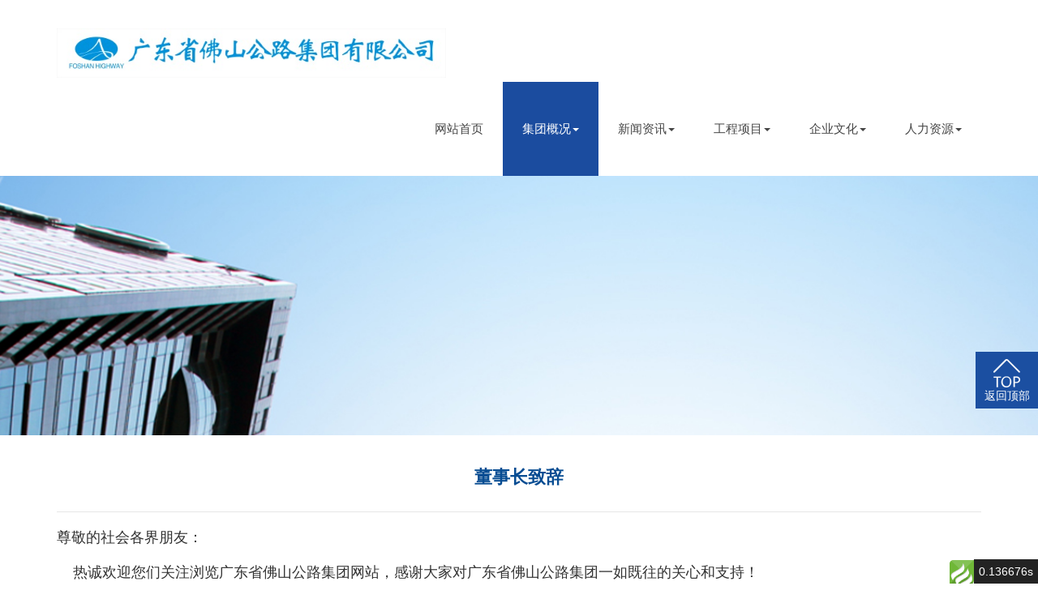

--- FILE ---
content_type: text/html; charset=utf-8
request_url: http://www.gdsfsgl.com/speech.html
body_size: 19487
content:
<!DOCTYPE html>
<html>
<head>
    <title>董事长致辞 广东省佛山公路集团有限公司</title>
    <meta name="keywords" content=""/>
    <meta name="description" content="">
    
<meta name="author" content="ThinkCMF">
<meta charset="utf-8">
<meta http-equiv="X-UA-Compatible" content="IE=edge">
<meta name="viewport" content="width=device-width, initial-scale=1, maximum-scale=1, user-scalable=no">

<!-- Set render engine for 360 browser -->
<meta name="renderer" content="webkit">

<!-- No Baidu Siteapp-->
<meta http-equiv="Cache-Control" content="no-siteapp"/>

<!-- HTML5 shim for IE8 support of HTML5 elements -->
<!--[if lt IE 9]>
<script src="https://oss.maxcdn.com/libs/html5shiv/3.7.0/html5shiv.js"></script>
<![endif]-->
<link rel="icon" href="/themes/hmxny/public/assets/images/favicon.png" type="image/png">
<link rel="shortcut icon" href="/themes/hmxny/public/assets/images/favicon.png" type="image/png">
<link href="/themes/hmxny/public/assets/simpleboot3/themes/simpleboot3/bootstrap.min.css" rel="stylesheet">
<link rel="stylesheet" href="/themes/hmxny/public/assets/js/layui/css/layui.css">
<link href="/themes/hmxny/public/assets/css/style.css" rel="stylesheet">
<link rel="stylesheet" href="/themes/hmxny/public/assets/css/aos.css"/>
<link rel="stylesheet" href="/themes/hmxny/public/assets/css/animate.css"/>
<style>
    /*html{filter:progid:DXImageTransform.Microsoft.BasicImage(grayscale=1);-webkit-filter: grayscale(1);}*/
    #backtotop {
        position: fixed;
        bottom: 80px;
        right: 20px;
        display: none;
        cursor: pointer;

        z-index: 9999;
    }

    #backtotop i{
        font-size: 50px;
        color:#9e9e9e;
    }

    #backtotop:hover {
        color: #333
    }

    #main-menu-user li.user {
        display: none
    }
</style>
<script type="text/javascript">
    //全局变量
    var GV = {
        ROOT: "/",
        WEB_ROOT: "/",
        JS_ROOT: "static/js/"
    };
</script>
<script src="/themes/hmxny/public/assets/js/jquery-1.10.2.min.js"></script>
<script src="/themes/hmxny/public/assets/js/layui/layui.js"></script>
<script src="/themes/hmxny/public/assets/js/jquery-migrate-1.2.1.js"></script>
<script src="/static/js/wind.js"></script>
	
    <style>
        #article_content img {
            height: auto !important;
            max-width: 100%;
        }
    </style>
    </head>
<body class="body-white">
<nav class="navbar navbar-default active">
    <!--<div class="layui-fluid index-top-up">
        <div class="layui-container">
            <div class="layui-row">
                <div class="layui-col-md12">
                        <div class="top-text">
                            您好！欢迎光临广东省佛山公路集团有限公司网站！
                        </div>
                        <div class="top-text-right"> 　※ <a href="/">返回首页</a>　※ <a href="/contactus">联系我们</a></div>
                </div>
            </div>
        </div>
    </div>-->
    <div class="layui-container active">
        <div class="navbar-header">
            <button>
                <span></span><span></span><span></span>
            </button>
            <a class="navbar-brand" href="/">
                <img src="/themes/hmxny/public/assets/images/logo.png" alt="">
            </a>
        </div>

        <div class="collapse navbar-collapse active nav-list p-0" id="bs-example-navbar-collapse-1">

            <ul id="main-menu" class="nav navbar-nav">
                                                <li class="menu-item menu-item-level-1">
                                <a href="/" target="">
                                    网站首页                                </a>
                            </li>
                                            
                
            <li class="dropdown dropdown-custom dropdown-custom-level-1">
        
                        <a href="#" class="dropdown-toggle dropdown-toggle-1" data-toggle="dropdown">
                            集团概况<span class="caret"></span>
                        </a>
                    
        <ul class="dropdown-menu dropdown-menu-level-1">
                                                    <li class="menu-item menu-item-level-2 levelgt1">
                                <a href="/portal/page/index/id/33.html" target="">
                                    集团简介                                </a>
                            </li>
                                                
                
                                    <li class="menu-item menu-item-level-2 levelgt1">
                                <a href="/speech.html" target="">
                                    董事长致辞                                </a>
                            </li>
                                                
                
                </ul>
    </li>
                
            <li class="dropdown dropdown-custom dropdown-custom-level-1">
        
                        <a href="#" class="dropdown-toggle dropdown-toggle-1" data-toggle="dropdown">
                            新闻资讯<span class="caret"></span>
                        </a>
                    
        <ul class="dropdown-menu dropdown-menu-level-1">
                                                    <li class="menu-item menu-item-level-2 levelgt1">
                                <a href="/companynews.html" target="">
                                    公司动态                                </a>
                            </li>
                                                
                
                                    <li class="menu-item menu-item-level-2 levelgt1">
                                <a href="/industrynews.html" target="">
                                    行业新闻                                </a>
                            </li>
                                                
                
                </ul>
    </li>
                
            <li class="dropdown dropdown-custom dropdown-custom-level-1">
        
                        <a href="#" class="dropdown-toggle dropdown-toggle-1" data-toggle="dropdown">
                            工程项目<span class="caret"></span>
                        </a>
                    
        <ul class="dropdown-menu dropdown-menu-level-1">
                                                    <li class="menu-item menu-item-level-2 levelgt1">
                                <a href="/projects.html" target="">
                                    工程业绩                                </a>
                            </li>
                                                
                
                                    <li class="menu-item menu-item-level-2 levelgt1">
                                <a href="/machinery.html" target="">
                                    机械设备                                </a>
                            </li>
                                                
                
                </ul>
    </li>
                
            <li class="dropdown dropdown-custom dropdown-custom-level-1">
        
                        <a href="#" class="dropdown-toggle dropdown-toggle-1" data-toggle="dropdown">
                            企业文化<span class="caret"></span>
                        </a>
                    
        <ul class="dropdown-menu dropdown-menu-level-1">
                                                    <li class="menu-item menu-item-level-2 levelgt1">
                                <a href="/culture.html" target="">
                                    企业荣誉                                </a>
                            </li>
                                                
                
                                    <li class="menu-item menu-item-level-2 levelgt1">
                                <a href="/employees.html" target="">
                                    员工风采                                </a>
                            </li>
                                                
                
                </ul>
    </li>
                
            <li class="dropdown dropdown-custom dropdown-custom-level-1">
        
                        <a href="#" class="dropdown-toggle dropdown-toggle-1" data-toggle="dropdown">
                            人力资源<span class="caret"></span>
                        </a>
                    
        <ul class="dropdown-menu dropdown-menu-level-1">
                                                    <li class="menu-item menu-item-level-2 levelgt1">
                                <a href="/portal/list/index/id/19.html" target="">
                                    人才招聘                                </a>
                            </li>
                                                
                
                                    <li class="menu-item menu-item-level-2 levelgt1">
                                <a href="/portal/list/index/id/20.html" target="">
                                    培训信息                                </a>
                            </li>
                                                
                
                </ul>
    </li>
                
        
            </ul>

            <!--<form class="navbar-form navbar-right bs-navbar-form" method="post" action="/portal/search/index.html">
                <div class="form-group">
                    <input type="text" class="form-control" name="keyword" placeholder="请输入您要搜索的关键字"
                           value="">
                </div>
                <input type="submit" class="btn btn-primary" value="搜索" style="margin:0"/>
            </form>-->
        </div>
    </div>
</nav>
<!-- banner部分 -->
<div class="banner news">
    <div class="title">
        
    </div>
</div>
<div class="container tc-main">
    <div class="row">
        <div class="col-md-12">
            <div class="tc-box article-box">
                <h2>董事长致辞</h2>
                <hr>
                <div id="article_content">
                    
<p style="line-height: 3em;"><span style="font-family: 楷体, 楷体_GB2312, SimKai; font-size: 18px;">尊敬的社会各界朋友：</span></p>
<p style="line-height: 3em;"><span style="font-family: 楷体, 楷体_GB2312, SimKai; font-size: 18px;">    热诚欢迎您们关注浏览广东省佛山公路集团网站，感谢大家对广东省佛山公路集团一如既往的关心和支持！</span></p>
<p style="line-height: 3em;"><span style="font-family: 楷体, 楷体_GB2312, SimKai; font-size: 18px;">    广东省佛山公路集团有着65年的发展历程。经历了国企的辉煌岁月，2002年改制重组后，又在市场竞争的风雨历程中走过不平凡的15年，一路铿锵，奋力拼搏，与时俱进，不断发展壮大。</span></p>
<p style="line-height: 3em;"><span style="font-family: 楷体, 楷体_GB2312, SimKai; font-size: 18px;">2017年，公司经营集团化，取得了走向更高发展平台的通行证，成为企业发展的重要转折点。多年发展积淀形成了较高的商誉和社会品牌影响力。集团拥有雄厚的资源实力，特别是高素质的人才储备，为企业持续健康发展奠定了坚实基础。</span></p>
<p style="line-height: 3em;"><span style="font-family: 楷体, 楷体_GB2312, SimKai; font-size: 18px;">     集团公司不断调整市场战略，优化产业结构，逐步形成以路桥、隧道、港口施工为基础，房地产、金融、教育、医药等同步并进的产业格局，促进竞争实力持续提升，拓展更大的发展空间，实现做大做强目标。</span></p>
<p style="line-height: 3em;"><span style="font-family: 楷体, 楷体_GB2312, SimKai; font-size: 18px;">    随着“一带一路”建设走向深入，未来中国与沿线国家贸易、基建投资还将有快速大幅的增加，这对集团公司来说是难得的历史发展机遇。我们将以更高的站位，审时度势，把握好发展走向，通过不断创新，加快转型升级，以科技进步和信息化建设为先导，抓住“一带一路”发展契机，全面提升科技创新能力、施工技术水平和企业管理能力，实现新的发展提升。</span></p>
<p style="line-height: 3em;"><span style="font-family: 楷体, 楷体_GB2312, SimKai; font-size: 18px;">  “器大者声必闳，志高者意必远。”集团公司已经编制了长远发展战略。实现美丽蓝图，既有赖于全体员工团结一致，积极进取，更离不开政府部门和社会各界朋友的倾心关爱和全力支持。“开拓创新、拼搏向前、求真务实、追求卓越”，是我们的理念、梦想和价值追求。让我们携手同心，精诚合作，实现共赢目标；让我们共同努力，扎实工作，共创美好未来！</span></p>
<p style="text-align: right; line-height: 3em;"><span style="font-family: 楷体, 楷体_GB2312, SimKai; font-size: 18px;">党委书记、董事长：庄奕忠</span></p>
<p><br></p>
                </div>
            </div>

        </div>    
    </div>
</div>
<div class="footWrap hidden-xs hidden-sm" id="foogwpkk">
    <div class="layui-container footer">
        <div class="f_nav f_wz layui-col-md12 m-t-10 m-b-10">
            <p>
                        
                        <a href="#" target="">返回顶部</a>
                    
                
            
                        <a href="/portal/page/index/id/33.html" target="">公司简介</a>
                    
                
            
                        <a href="/companynews.html" target="">公司新闻</a>
                    
                
            
                        <a href="/projects.html" target="">工程业绩</a>
                    
                
            
                        <a href="/culture.html" target="">企业荣誉</a>
                    
                
            
                        <a href="/contactus.html" target="">联系我们</a>
                    
                
        
            </p>
        </div>
        <div class="f_wz layui-col-md12">
            Copyright © 2020 广东省佛山公路集团有限公司 版权所有

                        
            技术支持：<a href="http://www.whkv.net" target="_blank" title="凯维网络">凯维网络</a>         </div>
    </div>
    <div class="clear">
    </div>
</div>

<div id="copyright" class="visible-xs-block">
    <p>Copyright © 2019 广东省佛山公路集团有限公司 版权所有</p>
    <p>备案号：
            </p>
    <p>
        技术支持：<a href="http://www.whkv.net" target="_blank" title="凯维网络">凯维网络</a> 
    </p>
</div>

<section id="toolbar" class="visible-xs-block">
    <ul class="list clearfix">
        <li><a href="/"><i class="iconfont">&#xe63e;</i><span>首页</span></a></li>
        <li><a href="tel:0757-83998636" title="电话"><i class="iconfont">&#xe6c2;</i><span>电话</span></a></li>
        <li><a href="/contactus.html" title="地图"><i class="iconfont">&#xe643;</i><span>地图</span></a></li>
    </ul>
</section>


<div class="my-kefu hidden-xs">
    <ul id="my-kefu">
        <li class="my-kefu-ftop backtotop">
            <div class="my-kefu-main">
                <div class="my-kefu-left">
                    <a href="javascript:;"><i></i>
                        <p>
                            返回顶部
                        </p>
                    </a>
                </div>
            </div>
        </li>
    </ul>
</div>

<div id="backtotop" class="hidden-md hidden-lg">
    <i class="iconfont">&#xe633;</i>
</div>

<!-- Le javascript
    ================================================== -->
    <!-- Placed at the end of the document so the pages load faster -->

    <script src="/themes/hmxny/public/assets/simpleboot3/bootstrap/js/bootstrap.min.js"></script>
    <script src="/static/js/frontend.js"></script>

    <script src="/themes/hmxny/public/assets/js/aos.js" type="text/javascript" charset="utf-8"></script>
	<script>

	$(function(){
		
		
    AOS.init({
      easing: 'ease-in-out-sine',
	  duration: 500,
    }); 
    
		$("#main-menu li.dropdown").hover(function(){
			$(this).addClass("open");
		},function(){
			$(this).removeClass("open");
		});
		
		$("#main-menu a").each(function() {
			if ($(this)[0].href == String(window.location)) {
				$(this).parentsUntil("#main-menu>ul>li").addClass("active");
			}
		});

		$(".product-active a").each(function() {
			if ($(this)[0].href == String(window.location)) {
				$(this).parentsUntil(".product-active>ul>li").addClass("layui-this");
			}
		});


        ;(function($){
			$.fn.totop=function(opt){
				var scrolling=false;
				return this.each(function(){
					var $this=$(this);
					$(window).scroll(function(){
						if(!scrolling){
							var sd=$(window).scrollTop();
							if(sd>100){
								$this.fadeIn();
							}else{
								$this.fadeOut();
							}
						}
					});
					
					$this.click(function(){
						scrolling=true;
						$('html, body').animate({
							scrollTop : 0
						}, 500,function(){
							scrolling=false;
							$this.fadeOut();
						});
					});
				});
			};
		})(jQuery); 
		
		$("#backtotop").totop();
		$(".backtotop").totop();

		
	});
        $("#my-kefu li").each(function (index,item){
            $(this).hover(
                function () {
                    //alert(index);
                    if(index > 0 && index < 4){
                        $(this).animate({'margin-left':-170,'width':'247px','overflow':'hidden'});
                    }else{
                        $(this).animate({'margin-left':-20,'width':'97px','overflow':'hidden'});
                    }
                },
                function () {
                    $(this).animate({'margin-left':0,'width':'77px','overflow':'hidden'});
                }
            );
        });



        layui.config({
            base: '/themes/hmxny/public/assets/js/'
        }).use('firm');


    </script>


<div id="think_page_trace" style="position: fixed;bottom:0;right:0;font-size:14px;width:100%;z-index: 999999;color: #000;text-align:left;font-family:'微软雅黑';">
    <div id="think_page_trace_tab" style="display: none;background:white;margin:0;height: 250px;">
        <div id="think_page_trace_tab_tit" style="height:30px;padding: 6px 12px 0;border-bottom:1px solid #ececec;border-top:1px solid #ececec;font-size:16px">
                        <span style="color:#000;padding-right:12px;height:30px;line-height:30px;display:inline-block;margin-right:3px;cursor:pointer;font-weight:700">基本</span>
                        <span style="color:#000;padding-right:12px;height:30px;line-height:30px;display:inline-block;margin-right:3px;cursor:pointer;font-weight:700">文件</span>
                        <span style="color:#000;padding-right:12px;height:30px;line-height:30px;display:inline-block;margin-right:3px;cursor:pointer;font-weight:700">流程</span>
                        <span style="color:#000;padding-right:12px;height:30px;line-height:30px;display:inline-block;margin-right:3px;cursor:pointer;font-weight:700">错误</span>
                        <span style="color:#000;padding-right:12px;height:30px;line-height:30px;display:inline-block;margin-right:3px;cursor:pointer;font-weight:700">SQL</span>
                        <span style="color:#000;padding-right:12px;height:30px;line-height:30px;display:inline-block;margin-right:3px;cursor:pointer;font-weight:700">调试</span>
                    </div>
        <div id="think_page_trace_tab_cont" style="overflow:auto;height:212px;padding:0;line-height: 24px">
                        <div style="display:none;">
                <ol style="padding: 0; margin:0">
                    <li style="border-bottom:1px solid #EEE;font-size:14px;padding:0 12px">请求信息 : 2025-11-05 13:41:51 HTTP/1.1 GET : http://www.gdsfsgl.com/speech.html</li><li style="border-bottom:1px solid #EEE;font-size:14px;padding:0 12px">运行时间 : 0.127891s [ 吞吐率：7.82req/s ] 内存消耗：4,828.45kb 文件加载：115</li><li style="border-bottom:1px solid #EEE;font-size:14px;padding:0 12px">查询信息 : 27 queries 14 writes </li><li style="border-bottom:1px solid #EEE;font-size:14px;padding:0 12px">缓存信息 : 6 reads,0 writes</li>                </ol>
            </div>
                        <div style="display:none;">
                <ol style="padding: 0; margin:0">
                    <li style="border-bottom:1px solid #EEE;font-size:14px;padding:0 12px">/www/wwwroot/gdsfsgl.com/public/index.php ( 0.98 KB )</li><li style="border-bottom:1px solid #EEE;font-size:14px;padding:0 12px">/www/wwwroot/gdsfsgl.com/vendor/thinkphp/base.php ( 1.71 KB )</li><li style="border-bottom:1px solid #EEE;font-size:14px;padding:0 12px">/www/wwwroot/gdsfsgl.com/vendor/thinkphp/library/think/Loader.php ( 12.70 KB )</li><li style="border-bottom:1px solid #EEE;font-size:14px;padding:0 12px">/www/wwwroot/gdsfsgl.com/vendor/composer/autoload_static.php ( 6.05 KB )</li><li style="border-bottom:1px solid #EEE;font-size:14px;padding:0 12px">/www/wwwroot/gdsfsgl.com/vendor/thinkphp/library/think/Error.php ( 4.00 KB )</li><li style="border-bottom:1px solid #EEE;font-size:14px;padding:0 12px">/www/wwwroot/gdsfsgl.com/vendor/thinkphp/library/think/Container.php ( 15.53 KB )</li><li style="border-bottom:1px solid #EEE;font-size:14px;padding:0 12px">/www/wwwroot/gdsfsgl.com/vendor/thinkcmf/cmf/src/App.php ( 29.40 KB )</li><li style="border-bottom:1px solid #EEE;font-size:14px;padding:0 12px">/www/wwwroot/gdsfsgl.com/vendor/thinkphp/library/think/Env.php ( 2.85 KB )</li><li style="border-bottom:1px solid #EEE;font-size:14px;padding:0 12px">/www/wwwroot/gdsfsgl.com/vendor/thinkphp/library/think/Config.php ( 9.71 KB )</li><li style="border-bottom:1px solid #EEE;font-size:14px;padding:0 12px">/www/wwwroot/gdsfsgl.com/vendor/thinkphp/convention.php ( 11.74 KB )</li><li style="border-bottom:1px solid #EEE;font-size:14px;padding:0 12px">/www/wwwroot/gdsfsgl.com/vendor/thinkphp/helper.php ( 20.40 KB )</li><li style="border-bottom:1px solid #EEE;font-size:14px;padding:0 12px">/www/wwwroot/gdsfsgl.com/vendor/thinkcmf/cmf-app/src/app.php ( 5.31 KB )</li><li style="border-bottom:1px solid #EEE;font-size:14px;padding:0 12px">/www/wwwroot/gdsfsgl.com/vendor/thinkcmf/cmf-app/src/database.php ( 0.90 KB )</li><li style="border-bottom:1px solid #EEE;font-size:14px;padding:0 12px">/www/wwwroot/gdsfsgl.com/vendor/thinkcmf/cmf-app/src/template.php ( 2.02 KB )</li><li style="border-bottom:1px solid #EEE;font-size:14px;padding:0 12px">/www/wwwroot/gdsfsgl.com/vendor/thinkcmf/cmf-app/src/paginate.php ( 0.17 KB )</li><li style="border-bottom:1px solid #EEE;font-size:14px;padding:0 12px">/www/wwwroot/gdsfsgl.com/vendor/thinkcmf/cmf-app/src/tags.php ( 1.35 KB )</li><li style="border-bottom:1px solid #EEE;font-size:14px;padding:0 12px">/www/wwwroot/gdsfsgl.com/vendor/thinkphp/library/think/Hook.php ( 5.58 KB )</li><li style="border-bottom:1px solid #EEE;font-size:14px;padding:0 12px">/www/wwwroot/gdsfsgl.com/app/template.php ( 0.12 KB )</li><li style="border-bottom:1px solid #EEE;font-size:14px;padding:0 12px">/www/wwwroot/gdsfsgl.com/data/config/database.php ( 0.51 KB )</li><li style="border-bottom:1px solid #EEE;font-size:14px;padding:0 12px">/www/wwwroot/gdsfsgl.com/data/config/template.php ( 0.11 KB )</li><li style="border-bottom:1px solid #EEE;font-size:14px;padding:0 12px">/www/wwwroot/gdsfsgl.com/vendor/ezyang/htmlpurifier/library/HTMLPurifier.composer.php ( 0.10 KB )</li><li style="border-bottom:1px solid #EEE;font-size:14px;padding:0 12px">/www/wwwroot/gdsfsgl.com/vendor/topthink/think-captcha/src/helper.php ( 1.54 KB )</li><li style="border-bottom:1px solid #EEE;font-size:14px;padding:0 12px">/www/wwwroot/gdsfsgl.com/vendor/thinkphp/library/think/facade/Route.php ( 3.83 KB )</li><li style="border-bottom:1px solid #EEE;font-size:14px;padding:0 12px">/www/wwwroot/gdsfsgl.com/vendor/thinkphp/library/think/Facade.php ( 3.44 KB )</li><li style="border-bottom:1px solid #EEE;font-size:14px;padding:0 12px">/www/wwwroot/gdsfsgl.com/vendor/thinkphp/library/think/Route.php ( 25.79 KB )</li><li style="border-bottom:1px solid #EEE;font-size:14px;padding:0 12px">/www/wwwroot/gdsfsgl.com/vendor/thinkphp/library/think/Request.php ( 57.59 KB )</li><li style="border-bottom:1px solid #EEE;font-size:14px;padding:0 12px">/www/wwwroot/gdsfsgl.com/vendor/thinkphp/library/think/route/Domain.php ( 7.07 KB )</li><li style="border-bottom:1px solid #EEE;font-size:14px;padding:0 12px">/www/wwwroot/gdsfsgl.com/vendor/thinkphp/library/think/route/RuleGroup.php ( 16.45 KB )</li><li style="border-bottom:1px solid #EEE;font-size:14px;padding:0 12px">/www/wwwroot/gdsfsgl.com/vendor/thinkphp/library/think/route/Rule.php ( 28.92 KB )</li><li style="border-bottom:1px solid #EEE;font-size:14px;padding:0 12px">/www/wwwroot/gdsfsgl.com/vendor/thinkphp/library/think/route/RuleItem.php ( 8.84 KB )</li><li style="border-bottom:1px solid #EEE;font-size:14px;padding:0 12px">/www/wwwroot/gdsfsgl.com/vendor/thinkphp/library/think/route/RuleName.php ( 3.92 KB )</li><li style="border-bottom:1px solid #EEE;font-size:14px;padding:0 12px">/www/wwwroot/gdsfsgl.com/vendor/thinkphp/library/think/facade/Validate.php ( 4.83 KB )</li><li style="border-bottom:1px solid #EEE;font-size:14px;padding:0 12px">/www/wwwroot/gdsfsgl.com/vendor/thinkphp/library/think/Validate.php ( 43.85 KB )</li><li style="border-bottom:1px solid #EEE;font-size:14px;padding:0 12px">/www/wwwroot/gdsfsgl.com/vendor/thinkcmf/cmf/src/common.php ( 61.45 KB )</li><li style="border-bottom:1px solid #EEE;font-size:14px;padding:0 12px">/www/wwwroot/gdsfsgl.com/vendor/topthink/think-helper/src/helper.php ( 2.88 KB )</li><li style="border-bottom:1px solid #EEE;font-size:14px;padding:0 12px">/www/wwwroot/gdsfsgl.com/vendor/thinkphp/library/think/Db.php ( 7.67 KB )</li><li style="border-bottom:1px solid #EEE;font-size:14px;padding:0 12px">/www/wwwroot/gdsfsgl.com/vendor/thinkphp/library/think/Lang.php ( 7.38 KB )</li><li style="border-bottom:1px solid #EEE;font-size:14px;padding:0 12px">/www/wwwroot/gdsfsgl.com/vendor/thinkcmf/cmf/src/Log.php ( 8.96 KB )</li><li style="border-bottom:1px solid #EEE;font-size:14px;padding:0 12px">/www/wwwroot/gdsfsgl.com/vendor/thinkphp/library/think/log/driver/File.php ( 8.97 KB )</li><li style="border-bottom:1px solid #EEE;font-size:14px;padding:0 12px">/www/wwwroot/gdsfsgl.com/vendor/thinkphp/lang/zh-cn.php ( 12.58 KB )</li><li style="border-bottom:1px solid #EEE;font-size:14px;padding:0 12px">/www/wwwroot/gdsfsgl.com/data/route/route.php ( 5.89 KB )</li><li style="border-bottom:1px solid #EEE;font-size:14px;padding:0 12px">/www/wwwroot/gdsfsgl.com/vendor/thinkcmf/cmf/src/behavior/InitHookBehavior.php ( 2.07 KB )</li><li style="border-bottom:1px solid #EEE;font-size:14px;padding:0 12px">/www/wwwroot/gdsfsgl.com/vendor/thinkphp/library/think/facade/Cache.php ( 2.06 KB )</li><li style="border-bottom:1px solid #EEE;font-size:14px;padding:0 12px">/www/wwwroot/gdsfsgl.com/vendor/thinkphp/library/think/Cache.php ( 3.27 KB )</li><li style="border-bottom:1px solid #EEE;font-size:14px;padding:0 12px">/www/wwwroot/gdsfsgl.com/vendor/thinkphp/library/think/cache/driver/File.php ( 7.91 KB )</li><li style="border-bottom:1px solid #EEE;font-size:14px;padding:0 12px">/www/wwwroot/gdsfsgl.com/vendor/thinkphp/library/think/cache/Driver.php ( 8.64 KB )</li><li style="border-bottom:1px solid #EEE;font-size:14px;padding:0 12px">/www/wwwroot/gdsfsgl.com/vendor/thinkphp/library/think/facade/Hook.php ( 1.46 KB )</li><li style="border-bottom:1px solid #EEE;font-size:14px;padding:0 12px">/www/wwwroot/gdsfsgl.com/vendor/thinkcmf/cmf/src/route/dispatch/Module.php ( 5.15 KB )</li><li style="border-bottom:1px solid #EEE;font-size:14px;padding:0 12px">/www/wwwroot/gdsfsgl.com/vendor/thinkphp/library/think/route/Dispatch.php ( 9.26 KB )</li><li style="border-bottom:1px solid #EEE;font-size:14px;padding:0 12px">/www/wwwroot/gdsfsgl.com/app/portal/common.php ( 0.82 KB )</li><li style="border-bottom:1px solid #EEE;font-size:14px;padding:0 12px">/www/wwwroot/gdsfsgl.com/vendor/thinkphp/library/think/Middleware.php ( 5.34 KB )</li><li style="border-bottom:1px solid #EEE;font-size:14px;padding:0 12px">/www/wwwroot/gdsfsgl.com/vendor/thinkphp/library/think/Cookie.php ( 7.35 KB )</li><li style="border-bottom:1px solid #EEE;font-size:14px;padding:0 12px">/www/wwwroot/gdsfsgl.com/vendor/thinkphp/library/think/View.php ( 5.74 KB )</li><li style="border-bottom:1px solid #EEE;font-size:14px;padding:0 12px">/www/wwwroot/gdsfsgl.com/vendor/thinkphp/library/think/view/driver/Think.php ( 6.12 KB )</li><li style="border-bottom:1px solid #EEE;font-size:14px;padding:0 12px">/www/wwwroot/gdsfsgl.com/vendor/thinkphp/library/think/Template.php ( 47.31 KB )</li><li style="border-bottom:1px solid #EEE;font-size:14px;padding:0 12px">/www/wwwroot/gdsfsgl.com/vendor/thinkphp/library/think/template/driver/File.php ( 2.29 KB )</li><li style="border-bottom:1px solid #EEE;font-size:14px;padding:0 12px">/www/wwwroot/gdsfsgl.com/vendor/thinkphp/library/think/Session.php ( 14.13 KB )</li><li style="border-bottom:1px solid #EEE;font-size:14px;padding:0 12px">/www/wwwroot/gdsfsgl.com/vendor/thinkphp/library/think/Debug.php ( 7.57 KB )</li><li style="border-bottom:1px solid #EEE;font-size:14px;padding:0 12px">/www/wwwroot/gdsfsgl.com/app/portal/lang/zh-cn.php ( 0.93 KB )</li><li style="border-bottom:1px solid #EEE;font-size:14px;padding:0 12px">/www/wwwroot/gdsfsgl.com/vendor/thinkcmf/cmf/src/behavior/LangBehavior.php ( 2.46 KB )</li><li style="border-bottom:1px solid #EEE;font-size:14px;padding:0 12px">/www/wwwroot/gdsfsgl.com/vendor/thinkphp/library/think/facade/Lang.php ( 1.75 KB )</li><li style="border-bottom:1px solid #EEE;font-size:14px;padding:0 12px">/www/wwwroot/gdsfsgl.com/vendor/thinkcmf/cmf/src/lang/zh-cn.php ( 3.14 KB )</li><li style="border-bottom:1px solid #EEE;font-size:14px;padding:0 12px">/www/wwwroot/gdsfsgl.com/vendor/thinkphp/library/think/facade/Env.php ( 1.17 KB )</li><li style="border-bottom:1px solid #EEE;font-size:14px;padding:0 12px">/www/wwwroot/gdsfsgl.com/vendor/thinkcmf/cmf-app/src/admin/lang/zh-cn.php ( 9.31 KB )</li><li style="border-bottom:1px solid #EEE;font-size:14px;padding:0 12px">/www/wwwroot/gdsfsgl.com/vendor/thinkcmf/cmf-app/src/admin/lang/zh-cn/common.php ( 0.60 KB )</li><li style="border-bottom:1px solid #EEE;font-size:14px;padding:0 12px">/www/wwwroot/gdsfsgl.com/vendor/thinkcmf/cmf-app/src/user/lang/zh-cn.php ( 4.13 KB )</li><li style="border-bottom:1px solid #EEE;font-size:14px;padding:0 12px">/www/wwwroot/gdsfsgl.com/app/portal/lang/zh-cn/common.php ( 0.76 KB )</li><li style="border-bottom:1px solid #EEE;font-size:14px;padding:0 12px">/www/wwwroot/gdsfsgl.com/vendor/thinkcmf/cmf/src/behavior/InitAppHookBehavior.php ( 2.01 KB )</li><li style="border-bottom:1px solid #EEE;font-size:14px;padding:0 12px">/www/wwwroot/gdsfsgl.com/vendor/thinkphp/library/think/Collection.php ( 13.59 KB )</li><li style="border-bottom:1px solid #EEE;font-size:14px;padding:0 12px">/www/wwwroot/gdsfsgl.com/app/portal/controller/PageController.php ( 1.42 KB )</li><li style="border-bottom:1px solid #EEE;font-size:14px;padding:0 12px">/www/wwwroot/gdsfsgl.com/vendor/thinkcmf/cmf/src/controller/HomeBaseController.php ( 8.42 KB )</li><li style="border-bottom:1px solid #EEE;font-size:14px;padding:0 12px">/www/wwwroot/gdsfsgl.com/vendor/thinkcmf/cmf/src/controller/BaseController.php ( 2.24 KB )</li><li style="border-bottom:1px solid #EEE;font-size:14px;padding:0 12px">/www/wwwroot/gdsfsgl.com/vendor/thinkphp/library/think/Controller.php ( 7.53 KB )</li><li style="border-bottom:1px solid #EEE;font-size:14px;padding:0 12px">/www/wwwroot/gdsfsgl.com/vendor/thinkphp/library/traits/controller/Jump.php ( 4.76 KB )</li><li style="border-bottom:1px solid #EEE;font-size:14px;padding:0 12px">/www/wwwroot/gdsfsgl.com/vendor/thinkphp/library/think/facade/Config.php ( 1.52 KB )</li><li style="border-bottom:1px solid #EEE;font-size:14px;padding:0 12px">/www/wwwroot/gdsfsgl.com/vendor/thinkphp/library/think/facade/Cookie.php ( 1.58 KB )</li><li style="border-bottom:1px solid #EEE;font-size:14px;padding:0 12px">/www/wwwroot/gdsfsgl.com/vendor/thinkphp/library/think/db/Connection.php ( 58.93 KB )</li><li style="border-bottom:1px solid #EEE;font-size:14px;padding:0 12px">/www/wwwroot/gdsfsgl.com/vendor/thinkphp/library/think/db/connector/Mysql.php ( 6.24 KB )</li><li style="border-bottom:1px solid #EEE;font-size:14px;padding:0 12px">/www/wwwroot/gdsfsgl.com/vendor/thinkphp/library/think/db/builder/Mysql.php ( 5.55 KB )</li><li style="border-bottom:1px solid #EEE;font-size:14px;padding:0 12px">/www/wwwroot/gdsfsgl.com/vendor/thinkphp/library/think/db/Builder.php ( 36.72 KB )</li><li style="border-bottom:1px solid #EEE;font-size:14px;padding:0 12px">/www/wwwroot/gdsfsgl.com/vendor/thinkphp/library/think/db/Query.php ( 104.58 KB )</li><li style="border-bottom:1px solid #EEE;font-size:14px;padding:0 12px">/www/wwwroot/gdsfsgl.com/vendor/thinkphp/library/think/facade/View.php ( 1.76 KB )</li><li style="border-bottom:1px solid #EEE;font-size:14px;padding:0 12px">/www/wwwroot/gdsfsgl.com/vendor/thinkcmf/cmf/src/behavior/HomeLangBehavior.php ( 1.52 KB )</li><li style="border-bottom:1px solid #EEE;font-size:14px;padding:0 12px">/www/wwwroot/gdsfsgl.com/app/portal/lang/zh-cn/home.php ( 0.62 KB )</li><li style="border-bottom:1px solid #EEE;font-size:14px;padding:0 12px">/www/wwwroot/gdsfsgl.com/app/portal/service/PostService.php ( 9.06 KB )</li><li style="border-bottom:1px solid #EEE;font-size:14px;padding:0 12px">/www/wwwroot/gdsfsgl.com/app/portal/model/PortalPostModel.php ( 11.49 KB )</li><li style="border-bottom:1px solid #EEE;font-size:14px;padding:0 12px">/www/wwwroot/gdsfsgl.com/vendor/thinkphp/library/think/Model.php ( 27.26 KB )</li><li style="border-bottom:1px solid #EEE;font-size:14px;padding:0 12px">/www/wwwroot/gdsfsgl.com/vendor/thinkphp/library/think/model/concern/Attribute.php ( 17.64 KB )</li><li style="border-bottom:1px solid #EEE;font-size:14px;padding:0 12px">/www/wwwroot/gdsfsgl.com/vendor/thinkphp/library/think/model/concern/RelationShip.php ( 19.85 KB )</li><li style="border-bottom:1px solid #EEE;font-size:14px;padding:0 12px">/www/wwwroot/gdsfsgl.com/vendor/thinkphp/library/think/model/concern/ModelEvent.php ( 6.04 KB )</li><li style="border-bottom:1px solid #EEE;font-size:14px;padding:0 12px">/www/wwwroot/gdsfsgl.com/vendor/thinkphp/library/think/model/concern/TimeStamp.php ( 2.58 KB )</li><li style="border-bottom:1px solid #EEE;font-size:14px;padding:0 12px">/www/wwwroot/gdsfsgl.com/vendor/thinkphp/library/think/model/concern/Conversion.php ( 7.83 KB )</li><li style="border-bottom:1px solid #EEE;font-size:14px;padding:0 12px">/www/wwwroot/gdsfsgl.com/vendor/thinkcmf/cmf-app/src/admin/model/ThemeModel.php ( 8.12 KB )</li><li style="border-bottom:1px solid #EEE;font-size:14px;padding:0 12px">/www/wwwroot/gdsfsgl.com/data/runtime/temp/226487263dbe266410c9659eab19bbf4.php ( 15.27 KB )</li><li style="border-bottom:1px solid #EEE;font-size:14px;padding:0 12px">/www/wwwroot/gdsfsgl.com/vendor/thinkcmf/cmf-app/src/admin/model/NavMenuModel.php ( 6.76 KB )</li><li style="border-bottom:1px solid #EEE;font-size:14px;padding:0 12px">/www/wwwroot/gdsfsgl.com/vendor/thinkphp/library/think/model/Collection.php ( 2.80 KB )</li><li style="border-bottom:1px solid #EEE;font-size:14px;padding:0 12px">/www/wwwroot/gdsfsgl.com/vendor/thinkcmf/cmf-extend/src/tree/Tree.php ( 14.39 KB )</li><li style="border-bottom:1px solid #EEE;font-size:14px;padding:0 12px">/www/wwwroot/gdsfsgl.com/vendor/thinkcmf/cmf-app/src/admin/model/RouteModel.php ( 7.06 KB )</li><li style="border-bottom:1px solid #EEE;font-size:14px;padding:0 12px">/www/wwwroot/gdsfsgl.com/app/portal/url.php ( 1.55 KB )</li><li style="border-bottom:1px solid #EEE;font-size:14px;padding:0 12px">/www/wwwroot/gdsfsgl.com/vendor/thinkcmf/cmf-app/src/user/url.php ( 0.98 KB )</li><li style="border-bottom:1px solid #EEE;font-size:14px;padding:0 12px">/www/wwwroot/gdsfsgl.com/vendor/thinkphp/library/think/facade/Url.php ( 1.13 KB )</li><li style="border-bottom:1px solid #EEE;font-size:14px;padding:0 12px">/www/wwwroot/gdsfsgl.com/vendor/thinkphp/library/think/Url.php ( 13.06 KB )</li><li style="border-bottom:1px solid #EEE;font-size:14px;padding:0 12px">/www/wwwroot/gdsfsgl.com/vendor/electrolinux/phpquery/phpQuery/phpQuery.php ( 41.76 KB )</li><li style="border-bottom:1px solid #EEE;font-size:14px;padding:0 12px">/www/wwwroot/gdsfsgl.com/vendor/electrolinux/phpquery/phpQuery/phpQuery/DOMEvent.php ( 2.25 KB )</li><li style="border-bottom:1px solid #EEE;font-size:14px;padding:0 12px">/www/wwwroot/gdsfsgl.com/vendor/electrolinux/phpquery/phpQuery/phpQuery/DOMDocumentWrapper.php ( 22.46 KB )</li><li style="border-bottom:1px solid #EEE;font-size:14px;padding:0 12px">/www/wwwroot/gdsfsgl.com/vendor/electrolinux/phpquery/phpQuery/phpQuery/phpQueryEvents.php ( 4.85 KB )</li><li style="border-bottom:1px solid #EEE;font-size:14px;padding:0 12px">/www/wwwroot/gdsfsgl.com/vendor/electrolinux/phpquery/phpQuery/phpQuery/Callback.php ( 4.02 KB )</li><li style="border-bottom:1px solid #EEE;font-size:14px;padding:0 12px">/www/wwwroot/gdsfsgl.com/vendor/electrolinux/phpquery/phpQuery/phpQuery/phpQueryObject.php ( 87.75 KB )</li><li style="border-bottom:1px solid #EEE;font-size:14px;padding:0 12px">/www/wwwroot/gdsfsgl.com/vendor/electrolinux/phpquery/phpQuery/phpQuery/compat/mbstring.php ( 1.51 KB )</li><li style="border-bottom:1px solid #EEE;font-size:14px;padding:0 12px">/www/wwwroot/gdsfsgl.com/vendor/thinkcmf/cmf/src/lib/Storage.php ( 3.89 KB )</li><li style="border-bottom:1px solid #EEE;font-size:14px;padding:0 12px">/www/wwwroot/gdsfsgl.com/vendor/thinkcmf/cmf/src/lib/storage/Local.php ( 2.86 KB )</li><li style="border-bottom:1px solid #EEE;font-size:14px;padding:0 12px">/www/wwwroot/gdsfsgl.com/vendor/thinkphp/library/think/Response.php ( 9.68 KB )</li><li style="border-bottom:1px solid #EEE;font-size:14px;padding:0 12px">/www/wwwroot/gdsfsgl.com/vendor/thinkphp/library/think/response/View.php ( 2.77 KB )</li><li style="border-bottom:1px solid #EEE;font-size:14px;padding:0 12px">/www/wwwroot/gdsfsgl.com/data/runtime/temp/92ed918af90a32598878e0f3d153db3c.php ( 17.97 KB )</li><li style="border-bottom:1px solid #EEE;font-size:14px;padding:0 12px">/www/wwwroot/gdsfsgl.com/vendor/thinkphp/library/think/debug/Html.php ( 4.02 KB )</li>                </ol>
            </div>
                        <div style="display:none;">
                <ol style="padding: 0; margin:0">
                    <li style="border-bottom:1px solid #EEE;font-size:14px;padding:0 12px">[ LANG ] /www/wwwroot/gdsfsgl.com/vendor/thinkphp/lang/zh-cn.php</li><li style="border-bottom:1px solid #EEE;font-size:14px;padding:0 12px">[ LANG ] /www/wwwroot/gdsfsgl.com/app/portal//lang/zh-cn.php</li><li style="border-bottom:1px solid #EEE;font-size:14px;padding:0 12px">[ ROUTE ] array (
  'rule' =&gt; 'speech',
  'route' =&gt; 'portal/Page/index?id=34',
  'option' =&gt; 
  array (
    'merge_rule_regex' =&gt; false,
  ),
  'var' =&gt; 
  array (
  ),
)</li><li style="border-bottom:1px solid #EEE;font-size:14px;padding:0 12px">[ HEADER ] array (
  'accept-encoding' =&gt; 'gzip, deflate',
  'accept' =&gt; 'text/html,application/xhtml+xml,application/xml;q=0.9,image/webp,image/apng,*/*;q=0.8,application/signed-exchange;v=b3;q=0.9',
  'user-agent' =&gt; 'Mozilla/5.0 (Macintosh; Intel Mac OS X 10_15_7) AppleWebKit/537.36 (KHTML, like Gecko) Chrome/131.0.0.0 Safari/537.36; ClaudeBot/1.0; +claudebot@anthropic.com)',
  'upgrade-insecure-requests' =&gt; '1',
  'cache-control' =&gt; 'no-cache',
  'pragma' =&gt; 'no-cache',
  'connection' =&gt; 'keep-alive',
  'host' =&gt; 'www.gdsfsgl.com',
  'content-type' =&gt; '',
  'content-length' =&gt; '',
)</li><li style="border-bottom:1px solid #EEE;font-size:14px;padding:0 12px">[ PARAM ] array (
  'id' =&gt; '34',
)</li><li style="border-bottom:1px solid #EEE;font-size:14px;padding:0 12px">[ LANG ] /www/wwwroot/gdsfsgl.com/vendor/thinkcmf/cmf/src/behavior/../lang/zh-cn.php</li><li style="border-bottom:1px solid #EEE;font-size:14px;padding:0 12px">[ LANG ] /www/wwwroot/gdsfsgl.com/vendor/thinkcmf/cmf-app/src/admin/lang/zh-cn.php</li><li style="border-bottom:1px solid #EEE;font-size:14px;padding:0 12px">[ LANG ] /www/wwwroot/gdsfsgl.com/vendor/thinkcmf/cmf-app/src/admin/lang/zh-cn/common.php</li><li style="border-bottom:1px solid #EEE;font-size:14px;padding:0 12px">[ LANG ] /www/wwwroot/gdsfsgl.com/vendor/thinkcmf/cmf-app/src/user/lang/zh-cn.php</li><li style="border-bottom:1px solid #EEE;font-size:14px;padding:0 12px">[ LANG ] /www/wwwroot/gdsfsgl.com/app/portal/lang/zh-cn/common.php</li><li style="border-bottom:1px solid #EEE;font-size:14px;padding:0 12px">[ DB ] INIT mysql</li><li style="border-bottom:1px solid #EEE;font-size:14px;padding:0 12px">[ LANG ] /www/wwwroot/gdsfsgl.com/app/portal/lang/zh-cn/home.php</li><li style="border-bottom:1px solid #EEE;font-size:14px;padding:0 12px">[ VIEW ] /www/wwwroot/gdsfsgl.com/public/themes/hmxny/portal/page.html [ array (
  0 =&gt; 'site_info',
  1 =&gt; 'page',
  2 =&gt; 'theme_vars',
  3 =&gt; 'theme_widgets',
) ]</li>                </ol>
            </div>
                        <div style="display:none;">
                <ol style="padding: 0; margin:0">
                                    </ol>
            </div>
                        <div style="display:none;">
                <ol style="padding: 0; margin:0">
                    <li style="border-bottom:1px solid #EEE;font-size:14px;padding:0 12px">[ DB ] CONNECT:[ UseTime:0.000749s ] mysql:host=127.0.0.1;port=3306;dbname=foshan_db;charset=utf8mb4</li><li style="border-bottom:1px solid #EEE;font-size:14px;padding:0 12px">[ SQL ] SHOW COLUMNS FROM `bs_option` [ RunTime:0.001684s ]</li><li style="border-bottom:1px solid #EEE;font-size:14px;padding:0 12px">[ SQL ] SELECT `option_value` FROM `bs_option` WHERE  `option_name` = 'cdn_settings' LIMIT 1 [ RunTime:0.000376s ]</li><li style="border-bottom:1px solid #EEE;font-size:14px;padding:0 12px">[ EXPLAIN : array (
  'id' =&gt; 1,
  'select_type' =&gt; 'SIMPLE',
  'table' =&gt; NULL,
  'partitions' =&gt; NULL,
  'type' =&gt; NULL,
  'possible_keys' =&gt; NULL,
  'key' =&gt; NULL,
  'key_len' =&gt; NULL,
  'ref' =&gt; NULL,
  'rows' =&gt; NULL,
  'filtered' =&gt; NULL,
  'extra' =&gt; 'no matching row in const table',
) ]</li><li style="border-bottom:1px solid #EEE;font-size:14px;padding:0 12px">[ SQL ] SHOW COLUMNS FROM `bs_portal_post` [ RunTime:0.001832s ]</li><li style="border-bottom:1px solid #EEE;font-size:14px;padding:0 12px">[ SQL ] SELECT * FROM `bs_portal_post` WHERE  `post_type` = 2  AND `post_status` = 1  AND `delete_time` = 0  AND `id` = 34  AND ( `published_time` &lt;  1762321311 and `published_time` &gt;  0 ) LIMIT 1 [ RunTime:0.000645s ]</li><li style="border-bottom:1px solid #EEE;font-size:14px;padding:0 12px">[ EXPLAIN : array (
  'id' =&gt; 1,
  'select_type' =&gt; 'SIMPLE',
  'table' =&gt; 'bs_portal_post',
  'partitions' =&gt; NULL,
  'type' =&gt; 'const',
  'possible_keys' =&gt; 'PRIMARY,type_status_date',
  'key' =&gt; 'PRIMARY',
  'key_len' =&gt; '8',
  'ref' =&gt; 'const',
  'rows' =&gt; 1,
  'filtered' =&gt; 100.0,
  'extra' =&gt; NULL,
) ]</li><li style="border-bottom:1px solid #EEE;font-size:14px;padding:0 12px">[ SQL ] SHOW COLUMNS FROM `bs_theme_file` [ RunTime:0.001470s ]</li><li style="border-bottom:1px solid #EEE;font-size:14px;padding:0 12px">[ SQL ] SELECT * FROM `bs_theme_file` WHERE  `theme` = 'hmxny'  AND `file` = 'portal/article' LIMIT 1 [ RunTime:0.000413s ]</li><li style="border-bottom:1px solid #EEE;font-size:14px;padding:0 12px">[ EXPLAIN : array (
  'id' =&gt; 1,
  'select_type' =&gt; 'SIMPLE',
  'table' =&gt; 'bs_theme_file',
  'partitions' =&gt; NULL,
  'type' =&gt; 'ALL',
  'possible_keys' =&gt; NULL,
  'key' =&gt; NULL,
  'key_len' =&gt; NULL,
  'ref' =&gt; NULL,
  'rows' =&gt; 21,
  'filtered' =&gt; 4.7619047164916992,
  'extra' =&gt; 'Using where',
) ]</li><li style="border-bottom:1px solid #EEE;font-size:14px;padding:0 12px">[ SQL ] UPDATE `bs_theme_file`  SET `theme` = 'hmxny' , `action` = 'portal/Article/index' , `file` = 'portal/article' , `name` = '文章页' , `more` = '{\&quot;vars\&quot;:{\&quot;hot_articles_category_id\&quot;:{\&quot;title\&quot;:\&quot;Hot Articles\\u5206\\u7c7bID\&quot;,\&quot;value\&quot;:\&quot;1\&quot;,\&quot;type\&quot;:\&quot;text\&quot;,\&quot;tip\&quot;:\&quot;\&quot;,\&quot;rule\&quot;:[]}}}' , `config_more` = '{\&quot;vars\&quot;:{\&quot;hot_articles_category_id\&quot;:{\&quot;title\&quot;:\&quot;Hot Articles\\u5206\\u7c7bID\&quot;,\&quot;value\&quot;:\&quot;1\&quot;,\&quot;type\&quot;:\&quot;text\&quot;,\&quot;tip\&quot;:\&quot;\&quot;,\&quot;rule\&quot;:[]}}}' , `description` = '文章页模板文件' , `is_public` = 0 , `list_order` = 10  WHERE  `theme` = 'hmxny'  AND `file` = 'portal/article' [ RunTime:0.000989s ]</li><li style="border-bottom:1px solid #EEE;font-size:14px;padding:0 12px">[ SQL ] SELECT * FROM `bs_theme_file` WHERE  `theme` = 'hmxny'  AND `file` = 'portal/contact' LIMIT 1 [ RunTime:0.000451s ]</li><li style="border-bottom:1px solid #EEE;font-size:14px;padding:0 12px">[ EXPLAIN : array (
  'id' =&gt; 1,
  'select_type' =&gt; 'SIMPLE',
  'table' =&gt; 'bs_theme_file',
  'partitions' =&gt; NULL,
  'type' =&gt; 'ALL',
  'possible_keys' =&gt; NULL,
  'key' =&gt; NULL,
  'key_len' =&gt; NULL,
  'ref' =&gt; NULL,
  'rows' =&gt; 21,
  'filtered' =&gt; 4.7619047164916992,
  'extra' =&gt; 'Using where',
) ]</li><li style="border-bottom:1px solid #EEE;font-size:14px;padding:0 12px">[ SQL ] UPDATE `bs_theme_file`  SET `theme` = 'hmxny' , `action` = 'portal/Page/index' , `file` = 'portal/contact' , `name` = '联系我们页' , `more` = '{\&quot;vars\&quot;:{\&quot;baidu_map_info_window_text\&quot;:{\&quot;title\&quot;:\&quot;\\u767e\\u5ea6\\u5730\\u56fe\\u6807\\u6ce8\\u6587\\u5b57\&quot;,\&quot;name\&quot;:\&quot;baidu_map_info_window_text\&quot;,\&quot;value\&quot;:\&quot;\\u5e7f\\u4e1c\\u7701\\u4f5b\\u5c71\\u516c\\u8def\\u96c6\\u56e2\\u6709\\u9650\\u516c\\u53f8&lt;br\\/&gt;&lt;span class=\'\'&gt;\\u5730\\u5740\\uff1a\\u5e7f\\u4e1c\\u7701\\u4f5b\\u5c71\\u5e02\\u5357\\u6d77\\u533a\\u6842\\u57ce\\u4e09\\u5c71\\u5927\\u90533\\u53f7&lt;\\/span&gt;&lt;br\\/&gt;&lt;span class=\'\'&gt;\\u7535\\u8bdd\\uff1a0757-83998636&lt;\\/span&gt;&lt;br\\/&gt;&lt;span class=\'\'&gt;\\u90ae\\u7bb1\\uff1arealone_player@126.com&lt;\\/span&gt;\&quot;,\&quot;type\&quot;:\&quot;text\&quot;,\&quot;tip\&quot;:\&quot;\\u767e\\u5ea6\\u5730\\u56fe\\u6807\\u6ce8\\u6587\\u5b57,\\u652f\\u6301\\u7b80\\u5355html\\u4ee3\\u7801\&quot;,\&quot;rule\&quot;:[]},\&quot;company_location\&quot;:{\&quot;title\&quot;:\&quot;\\u516c\\u53f8\\u5750\\u6807\&quot;,\&quot;value\&quot;:\&quot;113.248582,23.042334\&quot;,\&quot;type\&quot;:\&quot;location\&quot;,\&quot;tip\&quot;:\&quot;\&quot;,\&quot;rule\&quot;:{\&quot;require\&quot;:true},\&quot;valueText\&quot;:\&quot;\\u5e7f\\u4e1c\\u7701\\u4f5b\\u5c71\\u5e02\\u5357\\u6d77\\u533a\\u4e09\\u5c71\\u5927\\u90533\\u53f7\&quot;},\&quot;address_cn\&quot;:{\&quot;title\&quot;:\&quot;\\u516c\\u53f8\\u5730\\u5740\&quot;,\&quot;value\&quot;:\&quot;\\u5e7f\\u4e1c\\u7701\\u4f5b\\u5c71\\u5e02\\u5357\\u6d77\\u533a\\u6842\\u57ce\\u4e09\\u5c71\\u5927\\u90533\\u53f7\\u4e2d\\u5357\\u4fdd\\u7a0e\\u53ca\\u51fa\\u53e3\\u76d1\\u7ba1\\u4ed3\\u529e\\u516c\\u697c\&quot;,\&quot;type\&quot;:\&quot;text\&quot;,\&quot;tip\&quot;:\&quot;\&quot;,\&quot;rule\&quot;:{\&quot;require\&quot;:true}},\&quot;address_en\&quot;:{\&quot;title\&quot;:\&quot;\\u516c\\u53f8\\u5730\\u5740\\uff08\\u82f1\\u6587\\uff09\&quot;,\&quot;value\&quot;:\&quot;\\u5e7f\\u4e1c\\u7701\\u4f5b\\u5c71\\u5e02\\u5357\\u6d77\\u533a\\u6842\\u57ce\\u4e09\\u5c71\\u5927\\u90533\\u53f7\\u4e2d\\u5357\\u4fdd\\u7a0e\\u53ca\\u51fa\\u53e3\\u76d1\\u7ba1\\u4ed3\\u529e\\u516c\\u697c\&quot;,\&quot;type\&quot;:\&quot;text\&quot;,\&quot;tip\&quot;:\&quot;\&quot;,\&quot;rule\&quot;:{\&quot;require\&quot;:true}},\&quot;email\&quot;:{\&quot;title\&quot;:\&quot;\\u516c\\u53f8\\u90ae\\u7bb1\&quot;,\&quot;value\&quot;:\&quot;realone_player@126.com\&quot;,\&quot;type\&quot;:\&quot;text\&quot;,\&quot;tip\&quot;:\&quot;\&quot;,\&quot;rule\&quot;:{\&quot;require\&quot;:true}},\&quot;phone_cn\&quot;:{\&quot;title\&quot;:\&quot;\\u516c\\u53f8\\u7535\\u8bdd\&quot;,\&quot;value\&quot;:\&quot;0757-83998636\&quot;,\&quot;type\&quot;:\&quot;text\&quot;,\&quot;tip\&quot;:\&quot;\&quot;,\&quot;rule\&quot;:{\&quot;require\&quot;:true}},\&quot;phone_en\&quot;:{\&quot;title\&quot;:\&quot;\\u516c\\u53f8\\u7535\\u8bdd\\uff08\\u82f1\\u6587\\uff09\&quot;,\&quot;value\&quot;:\&quot;+86 757-83998636\&quot;,\&quot;type\&quot;:\&quot;text\&quot;,\&quot;tip\&quot;:\&quot;\&quot;,\&quot;rule\&quot;:{\&quot;require\&quot;:true}}}}' , `config_more` = '{\&quot;vars\&quot;:{\&quot;baidu_map_info_window_text\&quot;:{\&quot;title\&quot;:\&quot;\\u767e\\u5ea6\\u5730\\u56fe\\u6807\\u6ce8\\u6587\\u5b57\&quot;,\&quot;name\&quot;:\&quot;baidu_map_info_window_text\&quot;,\&quot;value\&quot;:\&quot;\\u798f\\u5efa\\u534e\\u6c11\\u65b0\\u80fd\\u6e90\\u6709\\u9650\\u516c\\u53f8&lt;br\\/&gt;&lt;span class=\'\'&gt;\\u5730\\u5740\\uff1a\\u8fde\\u6c5f\\u53bf\\u6d66\\u53e3\\u9547\\u6d66\\u65d7\\u5c45\\u9a6c\\u7b3c\\u53e3&lt;\\/span&gt;\&quot;,\&quot;type\&quot;:\&quot;text\&quot;,\&quot;tip\&quot;:\&quot;\\u767e\\u5ea6\\u5730\\u56fe\\u6807\\u6ce8\\u6587\\u5b57,\\u652f\\u6301\\u7b80\\u5355html\\u4ee3\\u7801\&quot;,\&quot;rule\&quot;:[]},\&quot;company_location\&quot;:{\&quot;title\&quot;:\&quot;\\u516c\\u53f8\\u5750\\u6807\&quot;,\&quot;value\&quot;:\&quot;\&quot;,\&quot;type\&quot;:\&quot;location\&quot;,\&quot;tip\&quot;:\&quot;\&quot;,\&quot;rule\&quot;:{\&quot;require\&quot;:true}},\&quot;address_cn\&quot;:{\&quot;title\&quot;:\&quot;\\u516c\\u53f8\\u5730\\u5740\&quot;,\&quot;value\&quot;:\&quot;\\u8fde\\u6c5f\\u53bf\\u6d66\\u53e3\\u9547\\u6d66\\u65d7\\u5c45\\u9a6c\\u7b3c\\u53e3\&quot;,\&quot;type\&quot;:\&quot;text\&quot;,\&quot;tip\&quot;:\&quot;\&quot;,\&quot;rule\&quot;:{\&quot;require\&quot;:true}},\&quot;address_en\&quot;:{\&quot;title\&quot;:\&quot;\\u516c\\u53f8\\u5730\\u5740\\uff08\\u82f1\\u6587\\uff09\&quot;,\&quot;value\&quot;:\&quot;\\u8fde\\u6c5f\\u53bf\\u6d66\\u53e3\\u9547\\u6d66\\u65d7\\u5c45\\u9a6c\\u7b3c\\u53e3\&quot;,\&quot;type\&quot;:\&quot;text\&quot;,\&quot;tip\&quot;:\&quot;\&quot;,\&quot;rule\&quot;:{\&quot;require\&quot;:true}},\&quot;email\&quot;:{\&quot;title\&quot;:\&quot;\\u516c\\u53f8\\u90ae\\u7bb1\&quot;,\&quot;value\&quot;:\&quot;157124805@qq.com\&quot;,\&quot;type\&quot;:\&quot;text\&quot;,\&quot;tip\&quot;:\&quot;\&quot;,\&quot;rule\&quot;:{\&quot;require\&quot;:true}},\&quot;phone_cn\&quot;:{\&quot;title\&quot;:\&quot;\\u516c\\u53f8\\u7535\\u8bdd\&quot;,\&quot;value\&quot;:\&quot;0591-26666999\&quot;,\&quot;type\&quot;:\&quot;text\&quot;,\&quot;tip\&quot;:\&quot;\&quot;,\&quot;rule\&quot;:{\&quot;require\&quot;:true}},\&quot;phone_en\&quot;:{\&quot;title\&quot;:\&quot;\\u516c\\u53f8\\u7535\\u8bdd\\uff08\\u82f1\\u6587\\uff09\&quot;,\&quot;value\&quot;:\&quot;+860591-26666999\&quot;,\&quot;type\&quot;:\&quot;text\&quot;,\&quot;tip\&quot;:\&quot;\&quot;,\&quot;rule\&quot;:{\&quot;require\&quot;:true}}}}' , `description` = '联系我们页模板文件' , `is_public` = 0 , `list_order` = 10  WHERE  `theme` = 'hmxny'  AND `file` = 'portal/contact' [ RunTime:0.001147s ]</li><li style="border-bottom:1px solid #EEE;font-size:14px;padding:0 12px">[ SQL ] SELECT * FROM `bs_theme_file` WHERE  `theme` = 'hmxny'  AND `file` = 'portal/index' LIMIT 1 [ RunTime:0.000480s ]</li><li style="border-bottom:1px solid #EEE;font-size:14px;padding:0 12px">[ EXPLAIN : array (
  'id' =&gt; 1,
  'select_type' =&gt; 'SIMPLE',
  'table' =&gt; 'bs_theme_file',
  'partitions' =&gt; NULL,
  'type' =&gt; 'ALL',
  'possible_keys' =&gt; NULL,
  'key' =&gt; NULL,
  'key_len' =&gt; NULL,
  'ref' =&gt; NULL,
  'rows' =&gt; 21,
  'filtered' =&gt; 4.7619047164916992,
  'extra' =&gt; 'Using where',
) ]</li><li style="border-bottom:1px solid #EEE;font-size:14px;padding:0 12px">[ SQL ] UPDATE `bs_theme_file`  SET `theme` = 'hmxny' , `action` = 'portal/Index/index' , `file` = 'portal/index' , `name` = '首页' , `more` = '{\&quot;vars\&quot;:{\&quot;top_slide\&quot;:{\&quot;title\&quot;:\&quot;\\u9876\\u90e8\\u5e7b\\u706f\\u7247\&quot;,\&quot;value\&quot;:\&quot;1\&quot;,\&quot;type\&quot;:\&quot;text\&quot;,\&quot;dataSource\&quot;:{\&quot;api\&quot;:\&quot;admin\\/Slide\\/index\&quot;,\&quot;multi\&quot;:false},\&quot;placeholder\&quot;:\&quot;\\u8bf7\\u9009\\u62e9\\u9876\\u90e8\\u5e7b\\u706f\\u7247\&quot;,\&quot;tip\&quot;:\&quot;\\u9876\\u90e8\\u5e7b\\u706f\\u7247\&quot;,\&quot;rule\&quot;:{\&quot;require\&quot;:true},\&quot;valueText\&quot;:\&quot;\\u4e3b\\u9875\\u8f6e\\u64ad\\u5927\\u56fe\&quot;}},\&quot;widgets\&quot;:{\&quot;news\&quot;:{\&quot;title\&quot;:\&quot;\\u65b0\\u95fb\\u4e2d\\u5fc3\&quot;,\&quot;display\&quot;:1,\&quot;vars\&quot;:{\&quot;new_category_id\&quot;:{\&quot;title\&quot;:\&quot;\\u65b0\\u95fb\\u5206\\u7c7bID\&quot;,\&quot;value\&quot;:\&quot;9,11,12\&quot;,\&quot;type\&quot;:\&quot;text\&quot;,\&quot;dataSource\&quot;:{\&quot;api\&quot;:\&quot;portal\\/Category\\/index\&quot;,\&quot;multi\&quot;:true},\&quot;placeholder\&quot;:\&quot;\\u8bf7\\u9009\\u62e9\\u5206\\u7c7b\&quot;,\&quot;tip\&quot;:\&quot;\&quot;,\&quot;rule\&quot;:{\&quot;require\&quot;:true},\&quot;valueText\&quot;:\&quot;\\u65b0\\u95fb\\u8d44\\u8baf,\\u516c\\u53f8\\u65b0\\u95fb,\\u884c\\u4e1a\\u65b0\\u95fb\&quot;}}},\&quot;products\&quot;:{\&quot;title\&quot;:\&quot;\\u4ea7\\u54c1\\u5c55\\u793a\&quot;,\&quot;display\&quot;:1,\&quot;vars\&quot;:{\&quot;product_category_id\&quot;:{\&quot;title\&quot;:\&quot;\\u4ea7\\u54c1\\u5206\\u7c7bID\&quot;,\&quot;value\&quot;:\&quot;13,14\&quot;,\&quot;type\&quot;:\&quot;text\&quot;,\&quot;dataSource\&quot;:{\&quot;api\&quot;:\&quot;portal\\/Category\\/index\&quot;,\&quot;multi\&quot;:true},\&quot;placeholder\&quot;:\&quot;\\u8bf7\\u9009\\u62e9\\u5206\\u7c7b\&quot;,\&quot;tip\&quot;:\&quot;\&quot;,\&quot;rule\&quot;:{\&quot;require\&quot;:true},\&quot;valueText\&quot;:\&quot;\\u5de5\\u7a0b\\u4e1a\\u7ee9,\\u673a\\u68b0\\u8bbe\\u5907\&quot;}}},\&quot;abouts\&quot;:{\&quot;title\&quot;:\&quot;\\u5173\\u4e8e\\u6211\\u4eec\&quot;,\&quot;display\&quot;:1,\&quot;vars\&quot;:{\&quot;sub_title\&quot;:{\&quot;title\&quot;:\&quot;\\u526f\\u6807\\u9898\&quot;,\&quot;value\&quot;:\&quot;about\&quot;,\&quot;type\&quot;:\&quot;text\&quot;,\&quot;placeholder\&quot;:\&quot;\\u8bf7\\u8f93\\u5165\\u526f\\u6807\\u9898\&quot;,\&quot;tip\&quot;:\&quot;\&quot;,\&quot;rule\&quot;:{\&quot;require\&quot;:true}},\&quot;abouts\&quot;:{\&quot;title\&quot;:\&quot;\\u4ecb\\u7ecd\&quot;,\&quot;value\&quot;:[{\&quot;title\&quot;:\&quot; \&quot;,\&quot;img\&quot;:\&quot;default\\/20200805\\/f171a5d27be778ff63611d8e8cda34df.jpg\&quot;,\&quot;url\&quot;:\&quot;javascript:;\&quot;},{\&quot;title\&quot;:\&quot; \&quot;,\&quot;img\&quot;:\&quot;default\\/20200805\\/da4d0282e2ccb5ceb56aace189994852.jpg\&quot;,\&quot;url\&quot;:\&quot;javascript:;\&quot;},{\&quot;title\&quot;:\&quot; \&quot;,\&quot;img\&quot;:\&quot;default\\/20200805\\/0851b50678fe5b1f48c400f46f8b7cdb.jpg\&quot;,\&quot;url\&quot;:\&quot;javascript:;\&quot;},{\&quot;title\&quot;:\&quot; \&quot;,\&quot;img\&quot;:\&quot;default\\/20200805\\/445c4ad899a22bdec9d18a87ccd6a63f.jpg\&quot;,\&quot;url\&quot;:\&quot;javascript:;\&quot;},{\&quot;title\&quot;:\&quot; \&quot;,\&quot;img\&quot;:\&quot;default\\/20210810\\/ae5fe10ff689ca386e55a7bb4448e5f2.jpg\&quot;,\&quot;url\&quot;:\&quot;javascript:;\&quot;}],\&quot;type\&quot;:\&quot;array\&quot;,\&quot;item\&quot;:{\&quot;title\&quot;:{\&quot;title\&quot;:\&quot;\\u6807\\u9898\&quot;,\&quot;value\&quot;:\&quot;\&quot;,\&quot;type\&quot;:\&quot;text\&quot;,\&quot;rule\&quot;:{\&quot;require\&quot;:true}},\&quot;img\&quot;:{\&quot;title\&quot;:\&quot;\\u7f29\\u7565\\u56fe\&quot;,\&quot;value\&quot;:\&quot;\&quot;,\&quot;type\&quot;:\&quot;image\&quot;},\&quot;url\&quot;:{\&quot;title\&quot;:\&quot;\\u94fe\\u63a5\&quot;,\&quot;value\&quot;:\&quot;javascript:;\&quot;,\&quot;type\&quot;:\&quot;text\&quot;}},\&quot;tip\&quot;:\&quot;\&quot;}}}}}' , `config_more` = '{\&quot;vars\&quot;:{\&quot;top_slide\&quot;:{\&quot;title\&quot;:\&quot;\\u9876\\u90e8\\u5e7b\\u706f\\u7247\&quot;,\&quot;value\&quot;:\&quot;\&quot;,\&quot;type\&quot;:\&quot;text\&quot;,\&quot;dataSource\&quot;:{\&quot;api\&quot;:\&quot;admin\\/Slide\\/index\&quot;,\&quot;multi\&quot;:false},\&quot;placeholder\&quot;:\&quot;\\u8bf7\\u9009\\u62e9\\u9876\\u90e8\\u5e7b\\u706f\\u7247\&quot;,\&quot;tip\&quot;:\&quot;\\u9876\\u90e8\\u5e7b\\u706f\\u7247\&quot;,\&quot;rule\&quot;:{\&quot;require\&quot;:true}}},\&quot;widgets\&quot;:{\&quot;news\&quot;:{\&quot;title\&quot;:\&quot;\\u65b0\\u95fb\\u4e2d\\u5fc3\&quot;,\&quot;display\&quot;:\&quot;1\&quot;,\&quot;vars\&quot;:{\&quot;new_category_id\&quot;:{\&quot;title\&quot;:\&quot;\\u65b0\\u95fb\\u5206\\u7c7bID\&quot;,\&quot;value\&quot;:\&quot;\&quot;,\&quot;type\&quot;:\&quot;text\&quot;,\&quot;dataSource\&quot;:{\&quot;api\&quot;:\&quot;portal\\/Category\\/index\&quot;,\&quot;multi\&quot;:true},\&quot;placeholder\&quot;:\&quot;\\u8bf7\\u9009\\u62e9\\u5206\\u7c7b\&quot;,\&quot;tip\&quot;:\&quot;\&quot;,\&quot;rule\&quot;:{\&quot;require\&quot;:true}}}},\&quot;products\&quot;:{\&quot;title\&quot;:\&quot;\\u4ea7\\u54c1\\u5c55\\u793a\&quot;,\&quot;display\&quot;:\&quot;1\&quot;,\&quot;vars\&quot;:{\&quot;product_category_id\&quot;:{\&quot;title\&quot;:\&quot;\\u4ea7\\u54c1\\u5206\\u7c7bID\&quot;,\&quot;value\&quot;:\&quot;\&quot;,\&quot;type\&quot;:\&quot;text\&quot;,\&quot;dataSource\&quot;:{\&quot;api\&quot;:\&quot;portal\\/Category\\/index\&quot;,\&quot;multi\&quot;:true},\&quot;placeholder\&quot;:\&quot;\\u8bf7\\u9009\\u62e9\\u5206\\u7c7b\&quot;,\&quot;tip\&quot;:\&quot;\&quot;,\&quot;rule\&quot;:{\&quot;require\&quot;:true}}}},\&quot;abouts\&quot;:{\&quot;title\&quot;:\&quot;\\u5173\\u4e8e\\u6211\\u4eec\&quot;,\&quot;display\&quot;:\&quot;1\&quot;,\&quot;vars\&quot;:{\&quot;sub_title\&quot;:{\&quot;title\&quot;:\&quot;\\u526f\\u6807\\u9898\&quot;,\&quot;value\&quot;:\&quot;about\&quot;,\&quot;type\&quot;:\&quot;text\&quot;,\&quot;placeholder\&quot;:\&quot;\\u8bf7\\u8f93\\u5165\\u526f\\u6807\\u9898\&quot;,\&quot;tip\&quot;:\&quot;\&quot;,\&quot;rule\&quot;:{\&quot;require\&quot;:true}},\&quot;abouts\&quot;:{\&quot;title\&quot;:\&quot;\\u4ecb\\u7ecd\&quot;,\&quot;value\&quot;:[{\&quot;title\&quot;:\&quot;\\u4f01\\u4e1a\\u6587\\u5316\&quot;,\&quot;img\&quot;:\&quot;\&quot;,\&quot;url\&quot;:\&quot;javascript:;\&quot;},{\&quot;title\&quot;:\&quot;\\u77e5\\u8bc6\\u4ea7\\u6743\&quot;,\&quot;img\&quot;:\&quot;\&quot;,\&quot;url\&quot;:\&quot;javascript:;\&quot;},{\&quot;title\&quot;:\&quot;\\u6280\\u672f\\u7814\\u53d1\&quot;,\&quot;img\&quot;:\&quot;\&quot;,\&quot;url\&quot;:\&quot;javascript:;\&quot;},{\&quot;title\&quot;:\&quot;\\u53d1\\u5c55\\u5386\\u7a0b\&quot;,\&quot;img\&quot;:\&quot;\&quot;,\&quot;url\&quot;:\&quot;javascript:;\&quot;}],\&quot;type\&quot;:\&quot;array\&quot;,\&quot;item\&quot;:{\&quot;title\&quot;:{\&quot;title\&quot;:\&quot;\\u6807\\u9898\&quot;,\&quot;value\&quot;:\&quot;\&quot;,\&quot;type\&quot;:\&quot;text\&quot;,\&quot;rule\&quot;:{\&quot;require\&quot;:true}},\&quot;img\&quot;:{\&quot;title\&quot;:\&quot;\\u7f29\\u7565\\u56fe\&quot;,\&quot;value\&quot;:\&quot;\&quot;,\&quot;type\&quot;:\&quot;image\&quot;},\&quot;url\&quot;:{\&quot;title\&quot;:\&quot;\\u94fe\\u63a5\&quot;,\&quot;value\&quot;:\&quot;javascript:;\&quot;,\&quot;type\&quot;:\&quot;text\&quot;}},\&quot;tip\&quot;:\&quot;\&quot;}}}}}' , `description` = '首页模板文件' , `is_public` = 0 , `list_order` = 5  WHERE  `theme` = 'hmxny'  AND `file` = 'portal/index' [ RunTime:0.001150s ]</li><li style="border-bottom:1px solid #EEE;font-size:14px;padding:0 12px">[ SQL ] SELECT * FROM `bs_theme_file` WHERE  `theme` = 'hmxny'  AND `file` = 'portal/list' LIMIT 1 [ RunTime:0.000447s ]</li><li style="border-bottom:1px solid #EEE;font-size:14px;padding:0 12px">[ EXPLAIN : array (
  'id' =&gt; 1,
  'select_type' =&gt; 'SIMPLE',
  'table' =&gt; 'bs_theme_file',
  'partitions' =&gt; NULL,
  'type' =&gt; 'ALL',
  'possible_keys' =&gt; NULL,
  'key' =&gt; NULL,
  'key_len' =&gt; NULL,
  'ref' =&gt; NULL,
  'rows' =&gt; 21,
  'filtered' =&gt; 4.7619047164916992,
  'extra' =&gt; 'Using where',
) ]</li><li style="border-bottom:1px solid #EEE;font-size:14px;padding:0 12px">[ SQL ] UPDATE `bs_theme_file`  SET `theme` = 'hmxny' , `action` = 'portal/List/index' , `file` = 'portal/list' , `name` = '文章列表页' , `more` = '{\&quot;vars\&quot;:[],\&quot;widgets\&quot;:{\&quot;hottest_articles\&quot;:{\&quot;title\&quot;:\&quot;\\u70ed\\u95e8\\u6587\\u7ae0\&quot;,\&quot;display\&quot;:\&quot;1\&quot;,\&quot;vars\&quot;:{\&quot;hottest_articles_category_id\&quot;:{\&quot;title\&quot;:\&quot;\\u6587\\u7ae0\\u5206\\u7c7bID\&quot;,\&quot;value\&quot;:\&quot;\&quot;,\&quot;type\&quot;:\&quot;text\&quot;,\&quot;dataSource\&quot;:{\&quot;api\&quot;:\&quot;portal\\/category\\/index\&quot;,\&quot;multi\&quot;:true},\&quot;placeholder\&quot;:\&quot;\\u8bf7\\u9009\\u62e9\\u5206\\u7c7b\&quot;,\&quot;tip\&quot;:\&quot;\&quot;,\&quot;rule\&quot;:{\&quot;require\&quot;:true}}}},\&quot;last_articles\&quot;:{\&quot;title\&quot;:\&quot;\\u6700\\u65b0\\u53d1\\u5e03\&quot;,\&quot;display\&quot;:\&quot;1\&quot;,\&quot;vars\&quot;:{\&quot;last_articles_category_id\&quot;:{\&quot;title\&quot;:\&quot;\\u6587\\u7ae0\\u5206\\u7c7bID\&quot;,\&quot;value\&quot;:\&quot;\&quot;,\&quot;type\&quot;:\&quot;text\&quot;,\&quot;dataSource\&quot;:{\&quot;api\&quot;:\&quot;portal\\/category\\/index\&quot;,\&quot;multi\&quot;:true},\&quot;placeholder\&quot;:\&quot;\\u8bf7\\u9009\\u62e9\\u5206\\u7c7b\&quot;,\&quot;tip\&quot;:\&quot;\&quot;,\&quot;rule\&quot;:{\&quot;require\&quot;:true}}}}}}' , `config_more` = '{\&quot;vars\&quot;:[],\&quot;widgets\&quot;:{\&quot;hottest_articles\&quot;:{\&quot;title\&quot;:\&quot;\\u70ed\\u95e8\\u6587\\u7ae0\&quot;,\&quot;display\&quot;:\&quot;1\&quot;,\&quot;vars\&quot;:{\&quot;hottest_articles_category_id\&quot;:{\&quot;title\&quot;:\&quot;\\u6587\\u7ae0\\u5206\\u7c7bID\&quot;,\&quot;value\&quot;:\&quot;\&quot;,\&quot;type\&quot;:\&quot;text\&quot;,\&quot;dataSource\&quot;:{\&quot;api\&quot;:\&quot;portal\\/category\\/index\&quot;,\&quot;multi\&quot;:true},\&quot;placeholder\&quot;:\&quot;\\u8bf7\\u9009\\u62e9\\u5206\\u7c7b\&quot;,\&quot;tip\&quot;:\&quot;\&quot;,\&quot;rule\&quot;:{\&quot;require\&quot;:true}}}},\&quot;last_articles\&quot;:{\&quot;title\&quot;:\&quot;\\u6700\\u65b0\\u53d1\\u5e03\&quot;,\&quot;display\&quot;:\&quot;1\&quot;,\&quot;vars\&quot;:{\&quot;last_articles_category_id\&quot;:{\&quot;title\&quot;:\&quot;\\u6587\\u7ae0\\u5206\\u7c7bID\&quot;,\&quot;value\&quot;:\&quot;\&quot;,\&quot;type\&quot;:\&quot;text\&quot;,\&quot;dataSource\&quot;:{\&quot;api\&quot;:\&quot;portal\\/category\\/index\&quot;,\&quot;multi\&quot;:true},\&quot;placeholder\&quot;:\&quot;\\u8bf7\\u9009\\u62e9\\u5206\\u7c7b\&quot;,\&quot;tip\&quot;:\&quot;\&quot;,\&quot;rule\&quot;:{\&quot;require\&quot;:true}}}}}}' , `description` = '文章列表模板文件' , `is_public` = 0 , `list_order` = 10  WHERE  `theme` = 'hmxny'  AND `file` = 'portal/list' [ RunTime:0.000945s ]</li><li style="border-bottom:1px solid #EEE;font-size:14px;padding:0 12px">[ SQL ] SELECT * FROM `bs_theme_file` WHERE  `theme` = 'hmxny'  AND `file` = 'portal/news-article' LIMIT 1 [ RunTime:0.000389s ]</li><li style="border-bottom:1px solid #EEE;font-size:14px;padding:0 12px">[ EXPLAIN : array (
  'id' =&gt; 1,
  'select_type' =&gt; 'SIMPLE',
  'table' =&gt; 'bs_theme_file',
  'partitions' =&gt; NULL,
  'type' =&gt; 'ALL',
  'possible_keys' =&gt; NULL,
  'key' =&gt; NULL,
  'key_len' =&gt; NULL,
  'ref' =&gt; NULL,
  'rows' =&gt; 21,
  'filtered' =&gt; 4.7619047164916992,
  'extra' =&gt; 'Using where',
) ]</li><li style="border-bottom:1px solid #EEE;font-size:14px;padding:0 12px">[ SQL ] UPDATE `bs_theme_file`  SET `theme` = 'hmxny' , `action` = 'portal/Article/index' , `file` = 'portal/news-article' , `name` = '文章页' , `more` = '{\&quot;vars\&quot;:{\&quot;hot_articles_category_id\&quot;:{\&quot;title\&quot;:\&quot;Hot Articles\\u5206\\u7c7bID\&quot;,\&quot;value\&quot;:\&quot;1\&quot;,\&quot;type\&quot;:\&quot;text\&quot;,\&quot;tip\&quot;:\&quot;\&quot;,\&quot;rule\&quot;:[]}}}' , `config_more` = '{\&quot;vars\&quot;:{\&quot;hot_articles_category_id\&quot;:{\&quot;title\&quot;:\&quot;Hot Articles\\u5206\\u7c7bID\&quot;,\&quot;value\&quot;:\&quot;1\&quot;,\&quot;type\&quot;:\&quot;text\&quot;,\&quot;tip\&quot;:\&quot;\&quot;,\&quot;rule\&quot;:[]}}}' , `description` = '文章页模板文件' , `is_public` = 0 , `list_order` = 10  WHERE  `theme` = 'hmxny'  AND `file` = 'portal/news-article' [ RunTime:0.000889s ]</li><li style="border-bottom:1px solid #EEE;font-size:14px;padding:0 12px">[ SQL ] SELECT * FROM `bs_theme_file` WHERE  `theme` = 'hmxny'  AND `file` = 'portal/page' LIMIT 1 [ RunTime:0.000380s ]</li><li style="border-bottom:1px solid #EEE;font-size:14px;padding:0 12px">[ EXPLAIN : array (
  'id' =&gt; 1,
  'select_type' =&gt; 'SIMPLE',
  'table' =&gt; 'bs_theme_file',
  'partitions' =&gt; NULL,
  'type' =&gt; 'ALL',
  'possible_keys' =&gt; NULL,
  'key' =&gt; NULL,
  'key_len' =&gt; NULL,
  'ref' =&gt; NULL,
  'rows' =&gt; 21,
  'filtered' =&gt; 4.7619047164916992,
  'extra' =&gt; 'Using where',
) ]</li><li style="border-bottom:1px solid #EEE;font-size:14px;padding:0 12px">[ SQL ] UPDATE `bs_theme_file`  SET `theme` = 'hmxny' , `action` = 'portal/Page/index' , `file` = 'portal/page' , `name` = '单页面' , `more` = '{\&quot;widgets\&quot;:{\&quot;hottest_articles\&quot;:{\&quot;title\&quot;:\&quot;\\u70ed\\u95e8\\u6587\\u7ae0\&quot;,\&quot;display\&quot;:\&quot;1\&quot;,\&quot;vars\&quot;:{\&quot;hottest_articles_category_id\&quot;:{\&quot;title\&quot;:\&quot;\\u6587\\u7ae0\\u5206\\u7c7bID\&quot;,\&quot;value\&quot;:\&quot;\&quot;,\&quot;type\&quot;:\&quot;text\&quot;,\&quot;dataSource\&quot;:{\&quot;api\&quot;:\&quot;portal\\/category\\/index\&quot;,\&quot;multi\&quot;:true},\&quot;placeholder\&quot;:\&quot;\\u8bf7\\u9009\\u62e9\\u5206\\u7c7b\&quot;,\&quot;tip\&quot;:\&quot;\&quot;,\&quot;rule\&quot;:{\&quot;require\&quot;:true}}}},\&quot;last_articles\&quot;:{\&quot;title\&quot;:\&quot;\\u6700\\u65b0\\u53d1\\u5e03\&quot;,\&quot;display\&quot;:\&quot;1\&quot;,\&quot;vars\&quot;:{\&quot;last_articles_category_id\&quot;:{\&quot;title\&quot;:\&quot;\\u6587\\u7ae0\\u5206\\u7c7bID\&quot;,\&quot;value\&quot;:\&quot;\&quot;,\&quot;type\&quot;:\&quot;text\&quot;,\&quot;dataSource\&quot;:{\&quot;api\&quot;:\&quot;portal\\/category\\/index\&quot;,\&quot;multi\&quot;:true},\&quot;placeholder\&quot;:\&quot;\\u8bf7\\u9009\\u62e9\\u5206\\u7c7b\&quot;,\&quot;tip\&quot;:\&quot;\&quot;,\&quot;rule\&quot;:{\&quot;require\&quot;:true}}}}}}' , `config_more` = '{\&quot;widgets\&quot;:{\&quot;hottest_articles\&quot;:{\&quot;title\&quot;:\&quot;\\u70ed\\u95e8\\u6587\\u7ae0\&quot;,\&quot;display\&quot;:\&quot;1\&quot;,\&quot;vars\&quot;:{\&quot;hottest_articles_category_id\&quot;:{\&quot;title\&quot;:\&quot;\\u6587\\u7ae0\\u5206\\u7c7bID\&quot;,\&quot;value\&quot;:\&quot;\&quot;,\&quot;type\&quot;:\&quot;text\&quot;,\&quot;dataSource\&quot;:{\&quot;api\&quot;:\&quot;portal\\/category\\/index\&quot;,\&quot;multi\&quot;:true},\&quot;placeholder\&quot;:\&quot;\\u8bf7\\u9009\\u62e9\\u5206\\u7c7b\&quot;,\&quot;tip\&quot;:\&quot;\&quot;,\&quot;rule\&quot;:{\&quot;require\&quot;:true}}}},\&quot;last_articles\&quot;:{\&quot;title\&quot;:\&quot;\\u6700\\u65b0\\u53d1\\u5e03\&quot;,\&quot;display\&quot;:\&quot;1\&quot;,\&quot;vars\&quot;:{\&quot;last_articles_category_id\&quot;:{\&quot;title\&quot;:\&quot;\\u6587\\u7ae0\\u5206\\u7c7bID\&quot;,\&quot;value\&quot;:\&quot;\&quot;,\&quot;type\&quot;:\&quot;text\&quot;,\&quot;dataSource\&quot;:{\&quot;api\&quot;:\&quot;portal\\/category\\/index\&quot;,\&quot;multi\&quot;:true},\&quot;placeholder\&quot;:\&quot;\\u8bf7\\u9009\\u62e9\\u5206\\u7c7b\&quot;,\&quot;tip\&quot;:\&quot;\&quot;,\&quot;rule\&quot;:{\&quot;require\&quot;:true}}}}}}' , `description` = '单页面模板文件' , `is_public` = 0 , `list_order` = 10  WHERE  `theme` = 'hmxny'  AND `file` = 'portal/page' [ RunTime:0.001613s ]</li><li style="border-bottom:1px solid #EEE;font-size:14px;padding:0 12px">[ SQL ] SELECT * FROM `bs_theme_file` WHERE  `theme` = 'hmxny'  AND `file` = 'portal/pageabout' LIMIT 1 [ RunTime:0.000482s ]</li><li style="border-bottom:1px solid #EEE;font-size:14px;padding:0 12px">[ EXPLAIN : array (
  'id' =&gt; 1,
  'select_type' =&gt; 'SIMPLE',
  'table' =&gt; 'bs_theme_file',
  'partitions' =&gt; NULL,
  'type' =&gt; 'ALL',
  'possible_keys' =&gt; NULL,
  'key' =&gt; NULL,
  'key_len' =&gt; NULL,
  'ref' =&gt; NULL,
  'rows' =&gt; 21,
  'filtered' =&gt; 4.7619047164916992,
  'extra' =&gt; 'Using where',
) ]</li><li style="border-bottom:1px solid #EEE;font-size:14px;padding:0 12px">[ SQL ] UPDATE `bs_theme_file`  SET `theme` = 'hmxny' , `action` = 'portal/Page/index' , `file` = 'portal/pageabout' , `name` = '关于我们' , `more` = '{\&quot;widgets\&quot;:[]}' , `config_more` = '{\&quot;widgets\&quot;:[]}' , `description` = '单页面模板文件' , `is_public` = 0 , `list_order` = 10  WHERE  `theme` = 'hmxny'  AND `file` = 'portal/pageabout' [ RunTime:0.000912s ]</li><li style="border-bottom:1px solid #EEE;font-size:14px;padding:0 12px">[ SQL ] SELECT * FROM `bs_theme_file` WHERE  `theme` = 'hmxny'  AND `file` = 'portal/pages' LIMIT 1 [ RunTime:0.000403s ]</li><li style="border-bottom:1px solid #EEE;font-size:14px;padding:0 12px">[ EXPLAIN : array (
  'id' =&gt; 1,
  'select_type' =&gt; 'SIMPLE',
  'table' =&gt; 'bs_theme_file',
  'partitions' =&gt; NULL,
  'type' =&gt; 'ALL',
  'possible_keys' =&gt; NULL,
  'key' =&gt; NULL,
  'key_len' =&gt; NULL,
  'ref' =&gt; NULL,
  'rows' =&gt; 21,
  'filtered' =&gt; 4.7619047164916992,
  'extra' =&gt; 'Using where',
) ]</li><li style="border-bottom:1px solid #EEE;font-size:14px;padding:0 12px">[ SQL ] UPDATE `bs_theme_file`  SET `theme` = 'hmxny' , `action` = 'portal/Page/index' , `file` = 'portal/pages' , `name` = '企业单页' , `more` = '{\&quot;widgets\&quot;:[]}' , `config_more` = '{\&quot;widgets\&quot;:[]}' , `description` = '企业单页面模板文件' , `is_public` = 0 , `list_order` = 10  WHERE  `theme` = 'hmxny'  AND `file` = 'portal/pages' [ RunTime:0.000878s ]</li><li style="border-bottom:1px solid #EEE;font-size:14px;padding:0 12px">[ SQL ] SELECT * FROM `bs_theme_file` WHERE  `theme` = 'hmxny'  AND `file` = 'portal/product-list' LIMIT 1 [ RunTime:0.000384s ]</li><li style="border-bottom:1px solid #EEE;font-size:14px;padding:0 12px">[ EXPLAIN : array (
  'id' =&gt; 1,
  'select_type' =&gt; 'SIMPLE',
  'table' =&gt; 'bs_theme_file',
  'partitions' =&gt; NULL,
  'type' =&gt; 'ALL',
  'possible_keys' =&gt; NULL,
  'key' =&gt; NULL,
  'key_len' =&gt; NULL,
  'ref' =&gt; NULL,
  'rows' =&gt; 21,
  'filtered' =&gt; 4.7619047164916992,
  'extra' =&gt; 'Using where',
) ]</li><li style="border-bottom:1px solid #EEE;font-size:14px;padding:0 12px">[ SQL ] UPDATE `bs_theme_file`  SET `theme` = 'hmxny' , `action` = 'portal/List/index' , `file` = 'portal/product-list' , `name` = '产品列表页' , `more` = '{\&quot;vars\&quot;:[],\&quot;widgets\&quot;:[]}' , `config_more` = '{\&quot;vars\&quot;:[],\&quot;widgets\&quot;:[]}' , `description` = '文章列表模板文件' , `is_public` = 0 , `list_order` = 10  WHERE  `theme` = 'hmxny'  AND `file` = 'portal/product-list' [ RunTime:0.000948s ]</li><li style="border-bottom:1px solid #EEE;font-size:14px;padding:0 12px">[ SQL ] SELECT * FROM `bs_theme_file` WHERE  `theme` = 'hmxny'  AND `file` = 'portal/search' LIMIT 1 [ RunTime:0.000384s ]</li><li style="border-bottom:1px solid #EEE;font-size:14px;padding:0 12px">[ EXPLAIN : array (
  'id' =&gt; 1,
  'select_type' =&gt; 'SIMPLE',
  'table' =&gt; 'bs_theme_file',
  'partitions' =&gt; NULL,
  'type' =&gt; 'ALL',
  'possible_keys' =&gt; NULL,
  'key' =&gt; NULL,
  'key_len' =&gt; NULL,
  'ref' =&gt; NULL,
  'rows' =&gt; 21,
  'filtered' =&gt; 4.7619047164916992,
  'extra' =&gt; 'Using where',
) ]</li><li style="border-bottom:1px solid #EEE;font-size:14px;padding:0 12px">[ SQL ] UPDATE `bs_theme_file`  SET `theme` = 'hmxny' , `action` = 'portal/search/index' , `file` = 'portal/search' , `name` = '搜索页面' , `more` = '{\&quot;vars\&quot;:{\&quot;varName1\&quot;:{\&quot;title\&quot;:\&quot;\\u70ed\\u95e8\\u641c\\u7d22\&quot;,\&quot;value\&quot;:\&quot;1\&quot;,\&quot;type\&quot;:\&quot;text\&quot;,\&quot;tip\&quot;:\&quot;\\u8fd9\\u662f\\u4e00\\u4e2atext\&quot;,\&quot;rule\&quot;:{\&quot;require\&quot;:true}}}}' , `config_more` = '{\&quot;vars\&quot;:{\&quot;varName1\&quot;:{\&quot;title\&quot;:\&quot;\\u70ed\\u95e8\\u641c\\u7d22\&quot;,\&quot;value\&quot;:\&quot;1\&quot;,\&quot;type\&quot;:\&quot;text\&quot;,\&quot;tip\&quot;:\&quot;\\u8fd9\\u662f\\u4e00\\u4e2atext\&quot;,\&quot;rule\&quot;:{\&quot;require\&quot;:true}}}}' , `description` = '搜索模板文件' , `is_public` = 0 , `list_order` = 10  WHERE  `theme` = 'hmxny'  AND `file` = 'portal/search' [ RunTime:0.000903s ]</li><li style="border-bottom:1px solid #EEE;font-size:14px;padding:0 12px">[ SQL ] SELECT * FROM `bs_theme_file` WHERE  `theme` = 'hmxny'  AND `file` = 'public/config' LIMIT 1 [ RunTime:0.000390s ]</li><li style="border-bottom:1px solid #EEE;font-size:14px;padding:0 12px">[ EXPLAIN : array (
  'id' =&gt; 1,
  'select_type' =&gt; 'SIMPLE',
  'table' =&gt; 'bs_theme_file',
  'partitions' =&gt; NULL,
  'type' =&gt; 'ALL',
  'possible_keys' =&gt; NULL,
  'key' =&gt; NULL,
  'key_len' =&gt; NULL,
  'ref' =&gt; NULL,
  'rows' =&gt; 21,
  'filtered' =&gt; 4.7619047164916992,
  'extra' =&gt; 'Using where',
) ]</li><li style="border-bottom:1px solid #EEE;font-size:14px;padding:0 12px">[ SQL ] UPDATE `bs_theme_file`  SET `theme` = 'hmxny' , `action` = 'public/Config' , `file` = 'public/config' , `name` = '模板全局配置' , `more` = '{\&quot;vars\&quot;:[]}' , `config_more` = '{\&quot;vars\&quot;:[]}' , `description` = '模板全局配置文件' , `is_public` = 1 , `list_order` = 0  WHERE  `theme` = 'hmxny'  AND `file` = 'public/config' [ RunTime:0.000864s ]</li><li style="border-bottom:1px solid #EEE;font-size:14px;padding:0 12px">[ SQL ] SELECT * FROM `bs_theme_file` WHERE  `theme` = 'hmxny'  AND `file` = 'public/footer' LIMIT 1 [ RunTime:0.000389s ]</li><li style="border-bottom:1px solid #EEE;font-size:14px;padding:0 12px">[ EXPLAIN : array (
  'id' =&gt; 1,
  'select_type' =&gt; 'SIMPLE',
  'table' =&gt; 'bs_theme_file',
  'partitions' =&gt; NULL,
  'type' =&gt; 'ALL',
  'possible_keys' =&gt; NULL,
  'key' =&gt; NULL,
  'key_len' =&gt; NULL,
  'ref' =&gt; NULL,
  'rows' =&gt; 21,
  'filtered' =&gt; 4.7619047164916992,
  'extra' =&gt; 'Using where',
) ]</li><li style="border-bottom:1px solid #EEE;font-size:14px;padding:0 12px">[ SQL ] UPDATE `bs_theme_file`  SET `theme` = 'hmxny' , `action` = 'public/footer' , `file` = 'public/footer' , `name` = '脚部页面' , `more` = '{\&quot;vars\&quot;:{\&quot;company_add\&quot;:{\&quot;title\&quot;:\&quot;\\u516c\\u53f8\\u5730\\u5740\&quot;,\&quot;name\&quot;:\&quot;company_add\&quot;,\&quot;value\&quot;:\&quot;\\u4f5b\\u5c71\\u5e02\\u5357\\u6d77\\u533a\\u6842\\u57ce\\u4e09\\u5c71\\u5927\\u90533\\u53f7\&quot;,\&quot;type\&quot;:\&quot;text\&quot;,\&quot;tip\&quot;:\&quot;\&quot;,\&quot;rule\&quot;:{\&quot;require\&quot;:false}},\&quot;company_tel\&quot;:{\&quot;title\&quot;:\&quot;\\u516c\\u53f8\\u7535\\u8bdd\&quot;,\&quot;name\&quot;:\&quot;company_tel\&quot;,\&quot;value\&quot;:\&quot;0757-83998636\&quot;,\&quot;type\&quot;:\&quot;text\&quot;,\&quot;tip\&quot;:\&quot;\&quot;,\&quot;rule\&quot;:{\&quot;require\&quot;:false}},\&quot;company_email\&quot;:{\&quot;title\&quot;:\&quot;\\u516c\\u53f8\\u90ae\\u7bb1\&quot;,\&quot;name\&quot;:\&quot;company_email\&quot;,\&quot;value\&quot;:\&quot;\&quot;,\&quot;type\&quot;:\&quot;text\&quot;,\&quot;tip\&quot;:\&quot;\&quot;,\&quot;rule\&quot;:{\&quot;require\&quot;:false}},\&quot;company_int\&quot;:{\&quot;title\&quot;:\&quot;\\u516c\\u53f8\\u5b98\\u7f51\&quot;,\&quot;name\&quot;:\&quot;company_int\&quot;,\&quot;value\&quot;:\&quot;\&quot;,\&quot;type\&quot;:\&quot;text\&quot;,\&quot;tip\&quot;:\&quot;\&quot;,\&quot;rule\&quot;:{\&quot;require\&quot;:false}}}}' , `config_more` = '{\&quot;vars\&quot;:{\&quot;company_add\&quot;:{\&quot;title\&quot;:\&quot;\\u516c\\u53f8\\u5730\\u5740\&quot;,\&quot;name\&quot;:\&quot;company_add\&quot;,\&quot;value\&quot;:\&quot;\\u8fde\\u6c5f\\u53bf\\u6d66\\u53e3\\u9547\\u6d66\\u65d7\\u5c45\\u9a6c\\u7b3c\\u53e3\&quot;,\&quot;type\&quot;:\&quot;text\&quot;,\&quot;tip\&quot;:\&quot;\&quot;,\&quot;rule\&quot;:{\&quot;require\&quot;:false}},\&quot;company_tel\&quot;:{\&quot;title\&quot;:\&quot;\\u516c\\u53f8\\u7535\\u8bdd\&quot;,\&quot;name\&quot;:\&quot;company_tel\&quot;,\&quot;value\&quot;:\&quot;0591-26666999\&quot;,\&quot;type\&quot;:\&quot;text\&quot;,\&quot;tip\&quot;:\&quot;\&quot;,\&quot;rule\&quot;:{\&quot;require\&quot;:false}},\&quot;company_email\&quot;:{\&quot;title\&quot;:\&quot;\\u516c\\u53f8\\u90ae\\u7bb1\&quot;,\&quot;name\&quot;:\&quot;company_email\&quot;,\&quot;value\&quot;:\&quot;157124805@qq.com\&quot;,\&quot;type\&quot;:\&quot;text\&quot;,\&quot;tip\&quot;:\&quot;\&quot;,\&quot;rule\&quot;:{\&quot;require\&quot;:false}},\&quot;company_int\&quot;:{\&quot;title\&quot;:\&quot;\\u516c\\u53f8\\u5b98\\u7f51\&quot;,\&quot;name\&quot;:\&quot;company_int\&quot;,\&quot;value\&quot;:\&quot;\&quot;,\&quot;type\&quot;:\&quot;text\&quot;,\&quot;tip\&quot;:\&quot;\&quot;,\&quot;rule\&quot;:{\&quot;require\&quot;:false}}}}' , `description` = '脚部模板文件' , `is_public` = 1 , `list_order` = 1  WHERE  `theme` = 'hmxny'  AND `file` = 'public/footer' [ RunTime:0.000982s ]</li><li style="border-bottom:1px solid #EEE;font-size:14px;padding:0 12px">[ SQL ] SELECT * FROM `bs_theme_file` WHERE  `theme` = 'hmxny'  AND `file` = 'public/nav' LIMIT 1 [ RunTime:0.000394s ]</li><li style="border-bottom:1px solid #EEE;font-size:14px;padding:0 12px">[ EXPLAIN : array (
  'id' =&gt; 1,
  'select_type' =&gt; 'SIMPLE',
  'table' =&gt; 'bs_theme_file',
  'partitions' =&gt; NULL,
  'type' =&gt; 'ALL',
  'possible_keys' =&gt; NULL,
  'key' =&gt; NULL,
  'key_len' =&gt; NULL,
  'ref' =&gt; NULL,
  'rows' =&gt; 21,
  'filtered' =&gt; 4.7619047164916992,
  'extra' =&gt; 'Using where',
) ]</li><li style="border-bottom:1px solid #EEE;font-size:14px;padding:0 12px">[ SQL ] UPDATE `bs_theme_file`  SET `theme` = 'hmxny' , `action` = 'public/Nav' , `file` = 'public/nav' , `name` = '导航条' , `more` = '{\&quot;vars\&quot;:{\&quot;company_name\&quot;:{\&quot;title\&quot;:\&quot;\\u516c\\u53f8\\u540d\\u79f0\&quot;,\&quot;name\&quot;:\&quot;company_name\&quot;,\&quot;value\&quot;:\&quot;\\u5e7f\\u4e1c\\u7701\\u4f5b\\u5c71\\u516c\\u8def\\u96c6\\u56e2\\u6709\\u9650\\u516c\\u53f8\&quot;,\&quot;type\&quot;:\&quot;text\&quot;,\&quot;tip\&quot;:\&quot;\&quot;,\&quot;rule\&quot;:[]}}}' , `config_more` = '{\&quot;vars\&quot;:{\&quot;company_name\&quot;:{\&quot;title\&quot;:\&quot;\\u516c\\u53f8\\u540d\\u79f0\&quot;,\&quot;name\&quot;:\&quot;company_name\&quot;,\&quot;value\&quot;:\&quot;\\u5e7f\\u4e1c\\u7701\\u4f5b\\u5c71\\u516c\\u8def\\u96c6\\u56e2\\u6709\\u9650\\u516c\\u53f8\&quot;,\&quot;type\&quot;:\&quot;text\&quot;,\&quot;tip\&quot;:\&quot;\&quot;,\&quot;rule\&quot;:[]}}}' , `description` = '导航条模板文件' , `is_public` = 1 , `list_order` = 1  WHERE  `theme` = 'hmxny'  AND `file` = 'public/nav' [ RunTime:0.000895s ]</li><li style="border-bottom:1px solid #EEE;font-size:14px;padding:0 12px">[ SQL ] SELECT * FROM `bs_theme_file` WHERE  `theme` = 'hmxny' [ RunTime:0.000454s ]</li><li style="border-bottom:1px solid #EEE;font-size:14px;padding:0 12px">[ EXPLAIN : array (
  'id' =&gt; 1,
  'select_type' =&gt; 'SIMPLE',
  'table' =&gt; 'bs_theme_file',
  'partitions' =&gt; NULL,
  'type' =&gt; 'ALL',
  'possible_keys' =&gt; NULL,
  'key' =&gt; NULL,
  'key_len' =&gt; NULL,
  'ref' =&gt; NULL,
  'rows' =&gt; 21,
  'filtered' =&gt; 10.000000953674316,
  'extra' =&gt; 'Using where',
) ]</li><li style="border-bottom:1px solid #EEE;font-size:14px;padding:0 12px">[ SQL ] SHOW COLUMNS FROM `bs_theme` [ RunTime:0.001493s ]</li><li style="border-bottom:1px solid #EEE;font-size:14px;padding:0 12px">[ SQL ] UPDATE `bs_theme`  SET `name` = 'hmxny' , `version` = '1.0.0' , `demo_url` = '' , `author` = '凯维网络' , `lang` = 'zh-cn' , `author_url` = 'http://www.whkv.net' , `keywords` = '华民新能源' , `description` = '华民新能源官网'  WHERE  `theme` = 'hmxny' [ RunTime:0.000853s ]</li><li style="border-bottom:1px solid #EEE;font-size:14px;padding:0 12px">[ SQL ] SELECT `more` FROM `bs_theme_file` WHERE  `theme` = 'hmxny'  AND (  `is_public` = 1 OR `file` = 'portal/page' ) [ RunTime:0.000417s ]</li><li style="border-bottom:1px solid #EEE;font-size:14px;padding:0 12px">[ EXPLAIN : array (
  'id' =&gt; 1,
  'select_type' =&gt; 'SIMPLE',
  'table' =&gt; 'bs_theme_file',
  'partitions' =&gt; NULL,
  'type' =&gt; 'ALL',
  'possible_keys' =&gt; NULL,
  'key' =&gt; NULL,
  'key_len' =&gt; NULL,
  'ref' =&gt; NULL,
  'rows' =&gt; 21,
  'filtered' =&gt; 4.7619047164916992,
  'extra' =&gt; 'Using where',
) ]</li><li style="border-bottom:1px solid #EEE;font-size:14px;padding:0 12px">[ SQL ] SHOW COLUMNS FROM `bs_nav` [ RunTime:0.001355s ]</li><li style="border-bottom:1px solid #EEE;font-size:14px;padding:0 12px">[ SQL ] SELECT `id` FROM `bs_nav` WHERE  `is_main` = 1 LIMIT 1 [ RunTime:0.000383s ]</li><li style="border-bottom:1px solid #EEE;font-size:14px;padding:0 12px">[ EXPLAIN : array (
  'id' =&gt; 1,
  'select_type' =&gt; 'SIMPLE',
  'table' =&gt; 'bs_nav',
  'partitions' =&gt; NULL,
  'type' =&gt; 'ALL',
  'possible_keys' =&gt; NULL,
  'key' =&gt; NULL,
  'key_len' =&gt; NULL,
  'ref' =&gt; NULL,
  'rows' =&gt; 2,
  'filtered' =&gt; 50.0,
  'extra' =&gt; 'Using where',
) ]</li><li style="border-bottom:1px solid #EEE;font-size:14px;padding:0 12px">[ SQL ] SHOW COLUMNS FROM `bs_nav_menu` [ RunTime:0.001291s ]</li><li style="border-bottom:1px solid #EEE;font-size:14px;padding:0 12px">[ SQL ] SELECT * FROM `bs_nav_menu` WHERE  `nav_id` = 1  AND `status` = 1 ORDER BY `list_order` ASC [ RunTime:0.000532s ]</li><li style="border-bottom:1px solid #EEE;font-size:14px;padding:0 12px">[ EXPLAIN : array (
  'id' =&gt; 1,
  'select_type' =&gt; 'SIMPLE',
  'table' =&gt; 'bs_nav_menu',
  'partitions' =&gt; NULL,
  'type' =&gt; 'ALL',
  'possible_keys' =&gt; NULL,
  'key' =&gt; NULL,
  'key_len' =&gt; NULL,
  'ref' =&gt; NULL,
  'rows' =&gt; 23,
  'filtered' =&gt; 4.3478260040283203,
  'extra' =&gt; 'Using where; Using filesort',
) ]</li><li style="border-bottom:1px solid #EEE;font-size:14px;padding:0 12px">[ SQL ] SELECT `option_value` FROM `bs_option` WHERE  `option_name` = 'storage' LIMIT 1 [ RunTime:0.000375s ]</li><li style="border-bottom:1px solid #EEE;font-size:14px;padding:0 12px">[ EXPLAIN : array (
  'id' =&gt; 1,
  'select_type' =&gt; 'SIMPLE',
  'table' =&gt; NULL,
  'partitions' =&gt; NULL,
  'type' =&gt; NULL,
  'possible_keys' =&gt; NULL,
  'key' =&gt; NULL,
  'key_len' =&gt; NULL,
  'ref' =&gt; NULL,
  'rows' =&gt; NULL,
  'filtered' =&gt; NULL,
  'extra' =&gt; 'no matching row in const table',
) ]</li><li style="border-bottom:1px solid #EEE;font-size:14px;padding:0 12px">[ SQL ] SELECT * FROM `bs_nav_menu` WHERE  `nav_id` = 2  AND `status` = 1 ORDER BY `list_order` ASC [ RunTime:0.000598s ]</li><li style="border-bottom:1px solid #EEE;font-size:14px;padding:0 12px">[ EXPLAIN : array (
  'id' =&gt; 1,
  'select_type' =&gt; 'SIMPLE',
  'table' =&gt; 'bs_nav_menu',
  'partitions' =&gt; NULL,
  'type' =&gt; 'ALL',
  'possible_keys' =&gt; NULL,
  'key' =&gt; NULL,
  'key_len' =&gt; NULL,
  'ref' =&gt; NULL,
  'rows' =&gt; 23,
  'filtered' =&gt; 4.3478260040283203,
  'extra' =&gt; 'Using where; Using filesort',
) ]</li>                </ol>
            </div>
                        <div style="display:none;">
                <ol style="padding: 0; margin:0">
                                    </ol>
            </div>
                    </div>
    </div>
    <div id="think_page_trace_close" style="display:none;text-align:right;height:15px;position:absolute;top:10px;right:12px;cursor:pointer;"><img style="vertical-align:top;" src="[data-uri]" /></div>
</div>
<div id="think_page_trace_open" style="height:30px;float:right;text-align:right;overflow:hidden;position:fixed;bottom:0;right:0;color:#000;line-height:30px;cursor:pointer;">
    <div style="background:#232323;color:#FFF;padding:0 6px;float:right;line-height:30px;font-size:14px">0.136676s </div>
    <img width="30" style="" title="ShowPageTrace" src="[data-uri]">
</div>

<script type="text/javascript">
    (function(){
        var tab_tit  = document.getElementById('think_page_trace_tab_tit').getElementsByTagName('span');
        var tab_cont = document.getElementById('think_page_trace_tab_cont').getElementsByTagName('div');
        var open     = document.getElementById('think_page_trace_open');
        var close    = document.getElementById('think_page_trace_close').children[0];
        var trace    = document.getElementById('think_page_trace_tab');
        var cookie   = document.cookie.match(/thinkphp_show_page_trace=(\d\|\d)/);
        var history  = (cookie && typeof cookie[1] != 'undefined' && cookie[1].split('|')) || [0,0];
        open.onclick = function(){
            trace.style.display = 'block';
            this.style.display = 'none';
            close.parentNode.style.display = 'block';
            history[0] = 1;
            document.cookie = 'thinkphp_show_page_trace='+history.join('|')
        }
        close.onclick = function(){
            trace.style.display = 'none';
            this.parentNode.style.display = 'none';
            open.style.display = 'block';
            history[0] = 0;
            document.cookie = 'thinkphp_show_page_trace='+history.join('|')
        }
        for(var i = 0; i < tab_tit.length; i++){
            tab_tit[i].onclick = (function(i){
                return function(){
                    for(var j = 0; j < tab_cont.length; j++){
                        tab_cont[j].style.display = 'none';
                        tab_tit[j].style.color = '#999';
                    }
                    tab_cont[i].style.display = 'block';
                    tab_tit[i].style.color = '#000';
                    history[1] = i;
                    document.cookie = 'thinkphp_show_page_trace='+history.join('|')
                }
            })(i)
        }
        parseInt(history[0]) && open.click();
        tab_tit[history[1]].click();
    })();
</script>
</body>
</html>

--- FILE ---
content_type: text/css
request_url: http://www.gdsfsgl.com/themes/hmxny/public/assets/css/style.css
body_size: 15336
content:
@CHARSET "UTF-8";
@font-face {
  font-family: 'iconfont';  /* project id 1519094 */
  src: url('//at.alicdn.com/t/font_1519094_4xjtpum5mtc.eot');
  src: url('//at.alicdn.com/t/font_1519094_4xjtpum5mtc.eot?#iefix') format('embedded-opentype'),
  url('//at.alicdn.com/t/font_1519094_4xjtpum5mtc.woff2') format('woff2'),
  url('//at.alicdn.com/t/font_1519094_4xjtpum5mtc.woff') format('woff'),
  url('//at.alicdn.com/t/font_1519094_4xjtpum5mtc.ttf') format('truetype'),
  url('//at.alicdn.com/t/font_1519094_4xjtpum5mtc.svg#iconfont') format('svg');
}
.iconfont{
    font-family:"iconfont" !important;
    font-size:16px;font-style:normal;
    -webkit-font-smoothing: antialiased;
    -webkit-text-stroke-width: 0.2px;
    -moz-osx-font-smoothing: grayscale;}
body {
    /*padding-top: 70px;*/
    background: #f5f5f5;
}

body.body-white {
    background: #fff;
}
.btn-default {
    color: #fff;
    background-color: #074c92;
    border-color: #074c92;
}
.navbar-fixed-top, .navbar-fixed-bottom {
    position: fixed;
}

.navbar-fixed-top, .navbar-fixed-bottom, .navbar-static-top {
    margin-right: 0px;
    margin-left: 0px;
}

.navbar .nav .user {
    padding: 0;
    line-height: 70px;
}

.navbar .nav .user .headicon {
    margin: 0 5px;
    height: 30px;
}

.navbar .nav .user .caret {
    vertical-align: middle;
    margin: 0 5px;
}

/*tc widget*/
.tc-main {
    margin-top: 20px;
    min-height: 500px;
}

/*tc-box*/
.tc-box {
    background: #fff;
    padding: 5px 10px;
    margin: 0 0 10px 0;
}
.tc-box h2{
    text-align: center;
    padding: 20px 0;
    font-size: 22px;
    font-weight: 600;
    color: #074c92;
}
.body-white .tc-box{

}

.tc-box.first-box {
    margin: 0 0 10px 0;
}

.tc-box.article-box {
    padding: 0px 0 50px 0;
}

/*tc-box end */

/* The blog boxes */
/*.tc-gridbox {
  background-color: #ececec;
  -webkit-border-radius: 0px;
  -moz-border-radius: 0px;
  border-radius: 0px;
  -webkit-box-shadow: 0px 1px 1px #a8a8a8;
  -moz-box-shadow: 0px 1px 1px #a8a8a8;
  box-shadow: 0px 1px 1px #a8a8a8;
  margin-bottom: 40px;
}*/
.tc-gridbox-container {
    width: 25%;
    float: left;
}

.tc-gridbox {
    -webkit-border-radius: 0px;
    -moz-border-radius: 0px;
    border-radius: 0px;
    border: solid 1px #eee;
    background: #fff;
    cursor: pointer;
}

.tc-gridbox {
    margin: 0 10px 20px 10px;
}

.tc-gridbox:hover {
    -webkit-box-shadow: 0 0 10px 1px rgba(50, 50, 50, 0.1);
    -moz-box-shadow: 0 0 10px 1px rgba(50, 50, 50, 0.1);
    box-shadow: 0 0 10px 1px rgba(50, 50, 50, 0.1);
}

.tc-gridbox a {
    text-decoration: none;
}

@media ( min-width: 768px) and (max-width: 979px) {
    .tc-gridbox {
        display: block;
        float: none;
        width: 95%;
    }
}

@media ( max-width: 979px) {
    .tc-gridbox-container {
        display: block;
        float: none;
        width: 100%;
    }

    .tc-gridbox {
        margin: 0 0 10px 0;
    }
}

.tc-gridbox .header {
    padding-top: 0px;
    padding-right: 0px;
    padding-left: 0px;
    text-align: center;
    background: #fff;
}

.tc-gridbox .footer {
    padding: 5px 14px 5px 14px;
    text-align: right;
    background: #fff;
}

.tc-gridbox .header .item-image {
    overflow: hidden;
    width: 100%;
    height: 0;
    padding-bottom: 100%;
}

.tc-gridbox .header img {
    margin-bottom: 5px;
    width: 100%;
    /*-webkit-transition: all 0.8s ease-in-out;*/
    /*-moz-transition: all 0.8s ease-in-out;*/
    /*-o-transition: all 0.8s ease-in-out;*/
    /*-ms-transition: all 0.8s ease-in-out;*/
    /*transition: all 0.8s ease-in-out;*/
}

.tc-gridbox .header img:hover {

    /*-webkit-transform: scale(1.2) rotate(2deg);*/
    /*-moz-transform: scale(1.2) rotate(2deg);*/
    /*-o-transform: scale(1.2) rotate(2deg);*/
    /*-ms-transform: scale(1.2) rotate(2deg);*/
    /*transform: scale(1.2) rotate(2deg);*/
}

.tc-gridbox .header h3 {
    color: #454a4e;
    margin: 0 5px;
    font-size: 16px;
    text-overflow: ellipsis;
    overflow: hidden;
    line-height: 24px;
}

.tc-gridbox .header h3 a,
.tc-gridbox .header h3 a:focus,
.tc-gridbox .header h3 a:hover {
    color: #454a4e;
    white-space: nowrap;
}

.tc-gridbox .header .meta {
    color: #5a6065;
}

.tc-gridbox .header hr {
    border-top-color: #eee;
    border-bottom: none;
    margin: 5px 0;
}

.tc-gridbox .body {
    padding-right: 14px;
    padding-left: 14px;
    margin-bottom: 14px;
    color: #343a3f;
}

.tc-gridbox .body a {
    color: #666;
}

.tc-gridbox .body a:hover {
    color: #428bca;
}

.tc-gridbox .btn {
    float: right;
    margin-right: 10px;
    margin-bottom: 18px;
}

/*masonary*/

.masonary-container .item {
    margin-bottom: 20px;
}

.masonary-container .item h3 {
    line-height: 100%;
}

.masonary-container .grid-sizer, .masonary-container .item {
    width: 24.9%;
    margin: 10px 0.05%;
    float: left;
    zoom: 1;
}

@media ( max-width: 479px) {
    .masonary-container .grid-sizer, .masonary-container .item {
        width: 98%;
        margin: 10px 1%;
        float: left;
        zoom: 1;
    }
}

@media ( min-width: 480px) and (max-width: 767px) {
    .news-time {
        display: none;
    }
    .masonary-container .grid-sizer, .masonary-container .item {
        width: 48%;
        margin: 10px 1%;
        float: left;
        zoom: 1;
    }
}

/*list Boxes
------------------------------------*/
.list-boxes {
    overflow: hidden;
    padding: 15px 20px;
    margin-bottom: 25px;
    background: #fff;
    -webkit-transition: all 0.3s ease-in-out;
    -moz-transition: all 0.3s ease-in-out;
    -o-transition: all 0.3s ease-in-out;
    transition: all 0.3s ease-in-out;
    word-wrap: break-word;
    word-break: break-all;
    border: solid 1px #eee;
}

.list-boxes:hover {
    border: solid 1px #ddd;
}

.list-boxes h2 a {
    color: #555;
}

.list-boxes:hover h2 a {
    color: #f90;
}

.list-boxes .list-actions a {
    font-size: 16px;
    text-decoration: none;
}

.list-boxes p a {
    color: #72c02c;
}

.list-boxes .list-boxes-img li i {
    color: #72c02c;
    font-size: 12px;
    margin-right: 5px;
}

.list-boxes .list-boxes-img img {
    display: block;
    margin: 5px 10px 10px 0;
}

.list-boxes h2 {
    margin-top: 0;
    font-size: 20px;
    line-height: 20px;
}

.list-boxes ul.list-boxes-rating li {
    display: inline;
}

.list-boxes ul.list-boxes-rating li i {
    color: #f8be2c;
    cursor: pointer;
    font-size: 16px;
}

.list-boxes ul.list-boxes-rating li i:hover {
    color: #f8be2c;
}

/*list Colored Boxes*/
.list-boxes-colored p,
.list-boxes-colored h2 a,
.list-boxes-colored .list-boxes-img li,
.list-boxes-colored .list-boxes-img li i {
    color: #fff;
}

/*Red list Box*/
.list-boxes-red {
    background: #e74c3c;
}

/*Blue list Box*/
.list-boxes-blue {
    background: #3498db;
}

/*Grey list Box*/
.list-boxes-grey {
    background: #95a5a6;
}

/*Turquoise list Box*/
.list-boxes-sea {
    background: #1abc9c;
}

/*Turquoise Top Bordered list Box*/
.list-boxes-top-sea {
    border-top: solid 2px #1abc9c;
}

.list-boxes-top-sea:hover {
    border-top-color: #16a085;
}

/*Yellow Top Bordered list Box**/
.list-boxes-top-yellow {
    border-top: solid 2px #f1c40f;
}

.list-boxes-top-yellow:hover {
    border-top-color: #f39c12;
}

/*Orange Left Bordered list Box**/
.list-boxes-left-orange {
    border-left: solid 2px #e67e22;
}

.list-boxes-left-orange:hover {
    border-left-color: #d35400;
}

/*Green Left Bordered list Box**/
.list-boxes-left-green {
    border-left: solid 2px #72c02c;
}

.list-boxes-left-green:hover {
    border-left-color: #5fb611;
}

/*Green Right Bordered list Box**/
.list-boxes-right-u {
    border-right: solid 2px #72c02c;
}

.list-boxes-right-u:hover {
    border-right-color: #5fb611;
}

/*comments*/
.comment {
    margin-bottom: 10px;
}

.comment .avatar {
    height: 40px;
    width: 40px;
}

.comment-body {
    overflow: hidden;
}

.comment-content {
    padding-bottom: 2px;
    word-break: break-all;
    word-wrap: break-word;
}

.comment > .pull-left {
    margin-right: 10px;
}

.comment .time {
    color: #ccc;
    font-size: 12px;
    line-height: 14px;
}

.comment-postbox-wraper {

}

.comment-postbox {
    width: 100%;
    padding: 10px;
}

.comment-reply-box {
    position: relative;
}

.comment-reply-box .textbox {
    width: 100%
}

.comment-reply-submit .btn {
    margin-top: 20px;
}

/*ranking box*/

.ranking ul li {
    padding: 5px 0;
    height: 36px;
    line-height: 36px;
    overflow: hidden;
    text-overflow: ellipsis;
    white-space: nowrap;
    border-bottom: 1px dashed #f0f0f0;
}

.ranking ul.unstyled li i {
    margin-right: 5px;
}

.ranking li i {
    display: inline-block;
    width: 20px;
    height: 20px;
    line-height: 20px;
    margin-right: 15px;
    font-style: normal;
    font-weight: bold;
    color: #FFF;
    text-align: center;
    vertical-align: middle;
    background-color: #aaa;
}

.ranking li.top3 i {
    background: #FC9B0B;
}

/*comment ranking box*/
.comment-ranking .comment-ranking-inner {
    padding: 10px;
    background: #f7f7f7;
    position: relative;
    margin-bottom: 10px;
    /*border-top: solid 2px #eee;*/
}

.comment-ranking .comment-ranking-inner,
.comment-ranking .comment-ranking-inner:after,
.comment-ranking .comment-ranking-inner:before {
    transition: all 0.3s ease-in-out;
    -o-transition: all 0.3s ease-in-out;
    -ms-transition: all 0.3s ease-in-out;
    -moz-transition: all 0.3s ease-in-out;
    -webkit-transition: all 0.3s ease-in-out;
}

.comment-ranking .comment-ranking-inner:after,
.comment-ranking .comment-ranking-inner:before {
    width: 0;
    height: 0;
    right: 0px;
    bottom: 0px;
    content: " ";
    display: block;
    position: absolute;
}

.comment-ranking .comment-ranking-inner:after {
    border-top: 15px solid #eee;
    border-right: 15px solid transparent;
    border-left: 0px solid transparent;
    border-left-style: inset; /*FF fixes*/
    border-right-style: inset; /*FF fixes*/
}

.comment-ranking .comment-ranking-inner:before {
    border-bottom: 15px solid #fff;
    border-right: 0 solid transparent;
    border-left: 15px solid transparent;
    border-left-style: inset; /*FF fixes*/
    border-bottom-style: inset; /*FF fixes*/
}

.comment-ranking .comment-ranking-inner:hover {
    border-color: #FC9B0B;
    border-top-color: #FC9B0B;
    background: #f0f0f0;
}

.comment-ranking .comment-ranking-inner:hover:after {
    border-top-color: #FC9B0B;
}

.comment-ranking .comment-ranking-inner span.comment-time {
    color: #777;
    display: block;
    font-size: 11px;
}

.comment-ranking .comment-ranking-inner a {
    text-decoration: none;
}

.comment-ranking .comment-ranking-inner a:hover {
    text-decoration: underline;
}

.comment-ranking .comment-ranking-inner i.fa {
    top: 2px;
    color: #bbb;
    font-size: 18px;
    position: relative;
}

/*ThinkCMF Photos*/
ul.tc-photos {
    margin: 0;
}

.tc-photos li {
    display: inline;
}

.tc-photos li a {
    text-decoration: none;
}

.tc-photos li img {
    opacity: 0.6;
    width: 50px;
    height: 50px;
    margin: 0 2px 8px;
    border: 1px solid #ddd;
}

.tc-photos li img:hover {
    opacity: 1;
    border: 1px solid #f90;
    /* box-shadow: 0 0 0 1px #f90; */
}

/**/

/*Blog Posts
------------------------------------*/
.posts .dl-horizontal a {
}

.posts .dl-horizontal {
    margin-bottom: 15px;
    overflow: hidden;
}

.posts .dl-horizontal dt {
    width: 60px;
    float: left;
}

.posts .dl-horizontal dt .img-wraper {
    display: block;
    width: 55px;
    height: 55px;
    padding: 1px;
    margin-top: 2px;
    border: solid 1px #ddd;
}

.posts .dl-horizontal dt img {
    width: 100%;
    height: 100%;
    /* width: 55px;
    height: 55px;
    padding: 1px;
    margin-top: 2px;
    border: solid 1px #ddd; */
}

.posts .dl-horizontal dd {
    margin-left: 70px;
}

.posts .dl-horizontal dd p {
    margin: 0;
}

.posts .dl-horizontal dd a {
    font-size: 14px;
    line-height: 16px !important;
}

.posts .dl-horizontal dd a:hover {
    text-decoration: none;
}

.posts .dl-horizontal:hover dt img,
.posts .dl-horizontal:hover dd a {
    color: #FC9B0B;
    border-color: #FC9B0B !important;
    -webkit-transition: all 0.4s ease-in-out;
    -moz-transition: all 0.4s ease-in-out;
    -o-transition: all 0.4s ease-in-out;
    transition: all 0.4s ease-in-out;
}

.navbar-collapse{
    transition: 0.3s
}

/*导航部分*/
.nav{ overflow: unset;}
.nav.index{background: rgba(6, 6, 6, 0.33); box-shadow: 0 0 0 0 rgba(0,0,0,0.05);}
.nav.scroll{ background: rgba(6, 6, 6, 0.83); box-shadow: 0 3px 3px 0 rgba(0,0,0,0.05); transition: 0.3s}
.nav .layui-container{position: relative; transition: all 400ms ease-out;}
.nav .nav-logo{height: 100%; position: absolute; top: 0; left: 15px; line-height: 80px;}
/*.nav .nav-list{display: inline-block; height: 80px;}*/
.navbar .navbar-header button{width: 25px; height: 30px; position: absolute; top: 30px; right: 15px; background-color: transparent; border: none; outline: none; cursor: pointer;}
.navbar .navbar-header button span{display: block; width: 25px; height: 2px; background: #5f5f5f; margin-bottom: 6px; transition: 0.5s;}
.navbar .navbar-header button span.spa1{transform: rotate(45deg);}
.navbar .navbar-header button span.spa3{transform: rotate(-45deg) translate(5px,-5px);}
.nav .layui-nav{width: 100%; position: absolute; top: 80px; right: 0; color: #000; background: transparent;}
.nav .layui-nav .layui-nav-item{display: block; line-height: 60px;}
.nav .layui-nav *{font-size: 18px;}
.nav .layui-nav .layui-nav-item a{padding: 0 0; color: #fff;}
.nav .layui-nav-bar,
.nav .layui-nav .layui-this:after{height: 2px; background-color: #2db5a3;}
.nav .layui-nav .layui-this a
,.nav .layui-nav .layui-nav-item a:hover{color: #2db5a3;}

/*轮播*/
#banner img{width: 100%; height: 690px; }
#banner .panel{width: 500px; position: absolute; top: 40%; left: 30%; margin-left: -200px; text-align: left;}
#banner .panel p{color: #ffffff;font-size: 24px;letter-spacing: 8px;line-height: 35px;}
#banner .panel p.title{color: #4a4a4a; font-size: 54px; letter-spacing: 10px;}
#banner .panel h1{font-size: 55px;font-weight: 600;margin-bottom: 15px;color: #fff;letter-spacing: 6px;}
#banner .panel h3{color: #fff;font-size: 32px;font-weight: bold;position: relative;}
#banner .panel h3:before{position: absolute;left: -150px;top: 15px;content:" ";width: 100px;height: 2px;background: #fff;}


/*主体—产品*/
.main-product,.main-service{padding-top: 60px; padding-bottom: 60px;background: #f8f8f8;}
.main-product p{font-size: 16px; color: #ababab; line-height: 28px;}
.main-product p.title
,.main-service p.title{color: #484848; font-size: 24px; text-align: center; line-height: 160px;}
.main-product p.title span
,.main-service p.title span{color: #2db5a3;}
.main-product .content{border: 1px solid #DEDEDE; padding: 20px; text-align: center; transition: 0.3s;border-radius: 5px;height: 345px;}
.main-product .content p.label{font-size: 18px; color: #939393; line-height: 46px; padding-top: 6px;}
.main-product .content a{width:80px;height: 27px;line-height: 27px;font-size: 14px; color: #35b1ff; border-color: #35b1ff;}
/* .main-product .content:hover{box-shadow: 0 0 3px 3px #EEE; transition: 0.3s;} */
.main-product .content img{transition: 2s;}
.main-product .content img:hover{transform: rotateY(180deg);}
.main-product .content .server-top{margin-top: 10px;}
.main-product .content .server-top span{font-size: 18px;color: #fff;margin-top: 5px;display: block;}
.main-product .content .server-tobuy{overflow: hidden;}
.main-product .content .server-tobuy a{ float: right; }
.main-product .content .server-tobuy span{ float: left;font-size: 25px;color: #e60000;line-height: 27px; }
.main-product .content .server-info{margin-top: 75px;}
.main-product .content .server-info ul{margin: 20px 0;}
.main-product .content .server-info ul li{text-align: left;padding: 4px 0;}
/* .main-product .content .server-info ul li span{} */
.main-product .kv-servers>div:nth-child(1) .content{background: url(../img/sever-bg-1.jpg) no-repeat #ffffff;background-size: contain;}
.main-product .kv-servers>div:nth-child(2) .content{background: url(../img/sever-bg-2.jpg) no-repeat #ffffff;background-size: contain;}
.main-product .kv-servers>div:nth-child(3) .content{background: url(../img/sever-bg-1.jpg) no-repeat #ffffff;background-size: contain;}
.main-product .kv-servers>div:nth-child(4) .content{background: url(../img/sever-bg-4.jpg) no-repeat #ffffff;background-size: contain;}
.main-product .kv-servers>div:nth-child(5) .content{background: url(../img/sever-bg-2.jpg) no-repeat #ffffff;background-size: contain;}
.main-product .kv-servers>div:nth-child(6) .content{background: url(../img/sever-bg-4.jpg) no-repeat #ffffff;background-size: contain;}
.main-product .kv-servers>div:nth-child(7) .content{background: url(../img/sever-bg-3.jpg) no-repeat #ffffff;background-size: contain;}
.main-product .kv-servers>div:nth-child(8) .content{background: url(../img/sever-bg-1.jpg) no-repeat #ffffff;background-size: contain;}
/*主体-服务器托管*/
.main-service{background: #ffffff;overflow: hidden;}
.main-service .content{position: relative;}
.main-service .content .content-left{width: 50%;}
.main-service .content .content-left img{width: 100%;}
.main-service .content .content-right{box-sizing: border-box; background: #FFF; padding: 58px 40px 0 48px; width: 50%; height: 100%; position: absolute; top: 0; right: 0; transition: 0.3s; overflow: hidden;}
.main-service .content .content-right p{color: #adadad; line-height: 32px; overflow: hidden; text-overflow: ellipsis;}
.main-service .content .content-right p.label{font-size: 16px; color: #4a4a4a;}
.main-service .content .content-right span{display: block; width: 50px; height: 2px; background: #2cb6a1; margin-bottom: 23px;}
.main-service .content .content-right:hover{box-shadow: 2px 2px 2px #EEE; transition: 0.3s;}
.main-service .service-more{padding-top: 80px; padding-bottom: 80px; text-align: center;}
.main-service .service-more a{padding: 10px 62px; font-size: 23px; line-height: 46px;color: #FFF; background: #7fd3c6; border-radius: 3px;}

/*底部*/
.footer{padding-bottom: 70px;}
.footer .footer-web{padding-top: 50px; padding-bottom: 63px;}
.footer .footer-web a{color: #a5aaa9; line-height: 22px; margin-right: 20px; transition: 0.3s;}
.footer .footer-web a:hover{color: #dce1e0; transition: 0.3s;}
.footer .footer-contact{color: #fff;}
.footer .footer-contact a{color: #a5aaa9;}
.footer .footer-contact .contact-top{padding-top: 20px; line-height: 30px;}
.footer .footer-contact .contact-bottom{line-height: 35px;}


/** 产品 */
.banner{height: 320px;}
.banner.product{background: url(../images/2.jpg) no-repeat center top; background-size: cover;}
.main.product{padding: 30px 0 75px 0;}
.main.product .content{padding: 50px 0; border-bottom: 1px solid #e8e8e8;}
.main.product .content .content-img{text-align: center;}
.main.product .content .content-img img{max-width: 100%;}
.main.product .content .label{color: #565656; font-size: 30px; line-height: 78px; margin-top: 32px;}
.main.product .content .detail{font-size: 16px; line-height: 28px; color: #d7d7d7; padding-bottom: 30px;}
.main.product .content a{color: #a0d2cc; font-size: 16px; line-height: 38px; padding:10px 11px 10px 23px; border: 1px solid #a0d2cc; border-radius: 3px;}
.main-product p.sub-title,.main-service p.sub-title{text-align: center;color: #666666;position: relative;}
.main-product p.sub-title:before,.main-service p.sub-title:before{content: " "; width: 40px;height: 3px;position: absolute;left:calc(50% - 20px);background: #01AAED; bottom: 5px;}

/** 动态 */
.banner.news{background: url(../images/nav_img3.jpg) no-repeat center top; background-size: cover;}
.banner .title{padding-top: 170px;}
.banner .title.active{padding-top: 140px; transition: 1.5s;}
.banner .title p{color: #ffffff; font-size: 36px; text-align: center; line-height: 50px; letter-spacing: 5px;text-shadow: 2px 2px 4px #000;}
.banner .title p.en{font-size: 20px; letter-spacing: 3px;}
.main-news{padding: 70px 0 80px 0;}
.main-news .content > div{/*padding-bottom: 10px; border-bottom: 1px dashed #eaeaea;*/ position: relative;    display: flex;}
.main-news .content .news-img{display: inline-block; width: 29%; vertical-align: top;}
.main-news .content .news-img img{width: 90%;}
.main-news .content .news-panel{display: inline-block; width: 70%; vertical-align: top; padding-left: 5px; box-sizing: border-box;}
.main-news .content .news-panel strong a{display: block; color: #555; font-size: 18px; line-height: 26px; overflow: hidden; text-overflow:ellipsis; white-space: nowrap;}
.main-news .content .news-panel p.detail{color: #777;
    line-height: 26px;
    font-size: 15px;
}
.main-news .content .news-panel p.read-push{color: #AAA; padding-top: 5px;}
.main-news #newsPage .layui-laypage{display: block; text-align: center; margin-top: 70px;}
.main-news #newsPage .layui-laypage a,.main-news #newsPage .layui-laypage span{font-size: 18px; line-height: 40px; height: 40px; margin-right: 20px; border-radius: 3px; color: #e3e3e3;}
/*动态详情页*/
.main-newsdate{margin-top: 80px; text-align: center;}
.main-newsdate .news{text-align: left; line-height: 104px;}
.main-newsdate h1{padding-top: 6px;}
.main-newsdate .pushtime{color: #686868; font-size: 18px; line-height: 82px;}
.main-newsdate .introTop{padding-bottom: 28px; font-size: 18px; line-height: 20px; text-align: left;}
.main-newsdate .introBott{font-size: 18px; line-height: 42px; text-align: justify; padding: 40px 0 102px 0;}
.main-newsdate img{max-width: 100%;}

.main-news .news-list{margin: 20px 0 0 0;}
.main-news .news-list li{width: 33%;display: inline-block;margin: 30px 0 0 0;}
.main-news .news-list li .card {
    position: relative;
    display: block
}
.main-news .news-list li .left {
    overflow: hidden;
    width: 80px;
    height: 80px;
    border: 1px solid #333;
    border-radius: 100%;
    text-align: center;
    -webkit-transition: all .25s ease-out;
    transition: all .25s ease-out;
}
.main-news .news-list li .left strong {
    font-size: 30px;
    line-height: 30px;
    display: block;
    text-align: center;
    font-weight: normal;
    color: #333;
    margin-top: 17px;
    -webkit-transition: all .25s ease-out;
    transition: all .25s ease-out;
}
.main-news .news-list li .left em {
    font-style: normal;
    font-size: 14px;
    color: #333;
    -webkit-transition: all .25s ease-out;
    transition: all .25s ease-out;
}

.main-news .news-list li .right {
    width: 245px;
    margin-left: 20px;
    border: 0;
    text-align: left;
}
.main-news .news-list li a span {
    color: #000000;
    font-size: 16px;
    -webkit-transition: all .25s ease-out;
    transition: all .25s ease-out;
}
.main-news .news-list li p {
    max-height: 50px;
    overflow: hidden;
    color: #999999;
    font-weight: 300;
    margin-bottom: 0;
    font-size: 14px;
    line-height: 24px;
}
.main-news .news-list .pull-xs-left {
    float: left!important;
}

.main-news .news-list .pull-xs-right {
    float: right!important;
}

.main-news .news-list li h4 a {
    margin: 10px 0;
    display: block;
}

.main-news .news-list li:hover .left {
    background: #1c52a4;
    border-color: #fff;
}

.main-news .news-list li:hover .left strong , .main-news .news-list li:hover .left em {
    color: #fff;
}

.main-news .news-list li a{
    text-decoration: none;
}






/** 案例 */
.banner.case{background: url(../img/nav_img2.jpg) no-repeat center top; background-size: cover;}
.main-case{padding: 30px 0 75px;}
.main-case .content{width: 48%; text-align: center; padding-top: 120px; padding-bottom: 20px; border-bottom: 2px solid #c9c9c9;}
.main-case .content.even{margin-left: 2%;}
.main-case .content .case-img{border: 1px solid #e2e2e2; overflow: hidden;}
.main-case .content .case-img img{width: 100%; transition: 2s;}
.main-case .content .case-img img:hover{transform: scale(1.2,1.2); transition: 2s;}
.main-case .content p.lable{padding-top: 13px; font-size: 30px; line-height: 76px;}
.main-case .content p{font-size: 18px; line-height: 32px; color: #505050;}
.main-case #casePage .layui-laypage{display: block; text-align: center; margin-top: 100px;}
.main-case #casePage .layui-laypage a,.main-case #casePage .layui-laypage span{font-size: 18px; line-height: 40px; height: 40px; margin-right: 20px; border-radius: 3px; color: #e3e3e3;}


/** 关于 */
.banner.about{background: url(../images/page-about-banner.jpg) no-repeat center top; background-size: cover;}
.main-about{padding: 50px 0;overflow: hidden;background: url("../images/about-bg.jpg") no-repeat;background-size: cover;}
.main-about ul.aboutab{padding: 100px 0; text-align: center;}
.main-about ul.aboutab li{display: inline-block; padding: 0 22px; margin-left: 15px; font-size: 20px; line-height: 46px; color: #b5b5b5; border: 1px solid #e2e2e2; border-radius: 3px; cursor: pointer;}
.main-about ul.aboutab li:first-child{margin-left: 0;}
.main-about ul.aboutab li.layui-this
,.main-about ul.aboutab li:hover{color: #2ab5a3; border-color: #afddd7; transition: 0.3s;}
.main-about .tabJob, .main-about .tabCour{display: none;}
/*公司简介*/
.main-about .tabIntro{padding-bottom: 15px;}
.main-about .tabIntro .content{vertical-align: middle;}
.main-about .tabIntro .content .img{width: 50%;}
.main-about .tabIntro .content .img img{width: 100%;}
.main-about .tabIntro .content .panel{width: 50%;}
.main-about .tabIntro .content p{padding: 0 20px; line-height: 24px; text-align: justify;}
.main-about .tabIntro .p_hidden{padding: 0 20px; display: none;}
/*招贤纳士*/
.main-about .tabJob .content{padding: 0 0 40px 20px; border: 1px solid #e2e2e2; border-top: 4px solid #65d0c5; margin-top: 90px;}
.main-about .tabJob .content:first-child{margin-top: 10px;}
.main-about .tabJob .content p{font-size: 18px; line-height: 40px;}
.main-about .tabJob .content p.title{font-size: 24px; color: #545454; line-height: 60px;}
.main-about .tabJob .content ol{padding-left: 20px; list-style-type: none; counter-reset: sectioncounter;}
.main-about .tabJob .content ol li{color: #8d8d8d; font-size: 16px; line-height: 30px;}
.main-about .tabJob .content ol li:before {content: counter(sectioncounter) "、"; counter-increment: sectioncounter;}
/*发展历程*/
.main-about .tabCour p.title{font-size: 28px; line-height: 28px; text-align: center;}
.main-about .tabCour .timeline{position: relative; margin-top: 75px;}
.main-about .tabCour .timeline:before{position: absolute; top: 0; bottom: 0; content: ""; width: 2px; background-color: #e2e2e2; left: 50px;}
.main-about .tabCour .timeline li{position: relative; padding-top: 70px;}
.main-about .tabCour .timeline li:first-child{padding-top: 0;}
.main-about .tabCour .timeline li .cour-img{position: absolute; left: 0; width: 100px; border-radius: 50%;}
.main-about .tabCour .timeline li .cour-img img{width: 100%;}
.main-about .tabCour .timeline li .cour-panel{padding-top: 20px; padding-left: 120px; text-align: left;}
.main-about .tabCour .timeline li .cour-panel p.label{font-size: 18px; color: #000;}
.main-about .tabCour .timeline li .cour-panel p{color: #949494; line-height: 30px;}
.main-about .header-wrap-title{color: #fff;}
.main-about .header-wrap-title span{color: #fff;}
.main-about .cnt p{color: #fff;line-height: 25px;}
.main-about .about-b-ul{display: inline-flex;margin: 50px 0 0 0;}
.main-about .about-b-ul li{
    width: 25%;
    display: inline-block;
    font-size: 1rem;
    vertical-align: top;
    margin-bottom: 1.875rem;
    padding-left: .9375rem;
    padding-right: .9375rem;
    transition: all 300ms ease;
}
.main-about .about-b-ul li>div {
    background: #e6e6e6;
    padding: 10px;
}
.main-about .about-b-ul li:hover {
    -webkit-transform: translateY(-14px);
    transform: translateY(-14px);
}
.main-about .about-b-ul li a img {
    max-width: 100%;
    height: 147px;
    width: 100%;
}
.main-about .about-b-ul li p {
    text-align: center;
    color:#fff;
    padding: 5px 0 0 0;
}

.main-research .research-ul{display: inline-flex;margin: 50px 0 0 0;}
.main-research .research-ul li{
    width: 25%;
    display: inline-block;
}
.main-research .research-ul li .add-left {
    padding: 0;
    text-align: center;
    overflow: hidden;
    height: 265px;
    cursor: pointer;
}
.main-research .research-ul li .add-left h4 {
    color: #999999;
    color: #2b99ff;
    margin: 22% 0 0 0;
    font-size: 3.7em;
}
.main-research .research-ul li .add-left h5 {
    color: #000000;
    line-height: 1.3em;
    margin: 5px auto 0;
    width: 90%;
    font-size: 24px;
}
.main-research .research-ul li .add-left p {
    font-size: 17px;
    line-height: 1.6em;
    padding: 0 15px;
    margin-top: 2px;
    color: #999999;
}
.main-research .research-ul li .add-left  img {
    width: 100%;
    height: 100%;
}
.main-research .research-ul li:hover{
    -webkit-transform: translateY(-14px);
    transform: translateY(-14px);
}


.main-footer-banner{
    background: url(../images/nav_img2.jpg) center no-repeat;
}
.main-footer-banner .title.active {
    padding-top: 80px;
}


.navbar{/*background: #00318e;border-top: 2px solid #8197c6;*/min-height: 115px;margin-bottom: 0px;}
.navbar-form{margin: 0;}
.bs-navbar-form{margin-top: 6px;}
.bs-navbar-form .form-control{
    height: 26px;
    padding: 4px 10px;
}
.bs-navbar-form .btn{
    padding: 2px 10px;
}
.navbar-default .navbar-nav>.active>a, .navbar-default .navbar-nav>.active>a:hover, .navbar-default .navbar-nav>.active>a:focus {
    color: #f9f9f9;
    background-color: rgba(0,0,0,0.05);
}

.navbar-default .navbar-nav>li>a {
    color: #454545;
    font-size: 15px;
    transition: .6s all ease-in-out;
}

.navbar-default .navbar-nav>li>a:hover, .navbar-default .navbar-nav>li>a:focus {
    transition: .8s all ease-in-out;
    /*background: url(../images/navbg.png) center no-repeat;
    color: #074c92;*/
    background: #1b4c9f;
    color: #fff;
}

.navbar-default .navbar-nav>.active>a, .navbar-default .navbar-nav>.active>a:hover, .navbar-default .navbar-nav>.active>a:focus {
    transition: .8s all ease-in-out;
    /*background: url(../images/navbg.png) center no-repeat;
    color: #074c92;*/
    background: #1b4c9f;
    color: #fff;
}

/*.top-header{
    height: 150px;
    background: url("../images/top-bg.jpg") no-repeat;
}*/

.navbar-brand>img{
    width: 480px;
    margin: 30px 0 0 0;
}
.navbar-brand {
    float: left;
    padding: 5px 0px;
    height: auto;
}

.index-top-up {
    width: 100%;
    height: 38px;
    background: #0f3c8a;
}
.index-top-up .top-text {
    font-size: 12px;
    color: #e3f1ff;
    line-height: 38px;
    float: left;
}

.index-top-up .top-text-right {
    font-size: 12px;
    height: 38px;
    line-height: 38px;
    float: right;
    color: #e3f1ff;
}

.index-top-up .top-text-right a{
    color: #e3f1ff;
}

/* 首页轮播下产品滚动 */
.top-pruduct-left{ width:100%;  overflow:hidden; position:relative;}
.top-pruduct-left .hd{ overflow:hidden;  height:30px; background:#f4f4f4; padding:0 10px;  }
.top-pruduct-left .prev{ display:block;width: 95px;height: 20px;float:left; margin-right:5px; margin-top:90px;  overflow:hidden;
    cursor:pointer; background:url("../images/pre-bg.png") no-repeat;}
.top-pruduct-left .next{ display:block;width:95px; height:20px; float:right; margin-right:5px; margin-top:90px;  overflow:hidden;
    cursor:pointer; background:url("../images/next-bg.png") no-repeat;}
.top-pruduct-left .hd .prevStop{ background-position:-60px 0; }
.top-pruduct-left .hd .nextStop{ background-position:-60px -50px; }
.top-pruduct-left .hd ul{ float:right; overflow:hidden; zoom:1; margin-top:10px; zoom:1; }
.top-pruduct-left .hd ul li{ float:left;  width:9px; height:9px; overflow:hidden; margin-right:5px; text-indent:-999px; cursor:pointer; background:url("images/icoCircle.gif") 0 -9px no-repeat; }
.top-pruduct-left .hd ul li.on{ background-position:0 0; }
.top-pruduct-left .bd{ padding:10px;width: 85%;margin: 0 auto; }
.top-pruduct-left .bd ul{ overflow:hidden; zoom:1; }
.top-pruduct-left .bd ul li{ margin:0 0 0 8px; float:left; _display:inline; overflow:hidden; text-align:center;  }
.top-pruduct-left .bd ul li .pic{ text-align:center; }
.top-pruduct-left .bd ul li .pic img{ width:188px; height:188px; display:block;  padding:2px; }
.top-pruduct-left .bd ul li .pic a:hover img{   }
.top-pruduct-left .bd ul li .title{ line-height:24px;   }
.top-pruduct-left:before{ content: " ";width: 84%;height: 100px;/*background: #0b6cbc;*/position: absolute;top: 55px;left: 92px;}

/*四条优势说明*/
.main-youshi{width: 90%;margin: 0 auto;max-width: 1700px;margin-top: -50px;}
.youshi-list{
    color: #999999;
    position: relative;
    display: inline-flex;
}
.youshi-list li {
    transition: 0.58s cubic-bezier(.215,.61,.355,1);
    -webkit-transition: 0.58s cubic-bezier(.215,.61,.355,1);
    -moz-transition: 0.58s cubic-bezier(.215,.61,.355,1);
    margin-bottom: 0px;
    background: #ffffff;
    background: #ffffff;
    padding: 20px 3% 35px;
    position: relative;
    overflow: hidden;
    float: none;
    display: inline-block;
    width: 25%;
}

.youshi-list li:before {
    content: "";
    position: absolute;
    left: 0;
    bottom: 0;
    height: 100%;
    width: 1px;
    background-color: #ebebeb;
}
.youshi-list li:after {
    content: "";
    position: absolute;
    left: 0;
    bottom: 0;
    width: 100%;
    height: 5px;
    background-color: #f6cf53;
    transform-origin: 100%;
    -ms-transform-origin: 100%;
    -webkit-transform-origin: 100%;
    -moz-transform-origin: 100%;
    -o-transform-origin: 100%;
    transition: transform .5s cubic-bezier(.4,0,.2,1);
    -moz-transition: -moz-transform .5s cubic-bezier(.4,0,.2,1);
    -webkit-transition: -webkit-transform .5s cubic-bezier(.4,0,.2,1);
    -o-transition: -o-transform .5s cubic-bezier(.4,0,.2,1);
    transform: scaleX(0);
    -ms-transform: scaleX(0);
    -moz-transform: scaleX(0);
    -webkit-transform: scaleX(0);
    -o-transform: scaleX(0);
    visibility: hidden\9;
}

.youshi-list .c {
    font-size: 14px;
    line-height: 1.8;
    height: 75px;
}

.youshi-list li .item {
    transition: 0.4s;
    -webkit-transition: 0.4s;
}

.youshi-list li h3 {
    font-weight: bold;
    font-size: 24px;
    color: #1b4fa1;
    line-height: 1.2;
    margin-bottom: 20px;
}

.youshi-list li .ico {
    width: 60px;
    height: 60px;
    background-size: cover;
    background-repeat: no-repeat;
    background-position: center center;
    display: block;
    margin-bottom: 10px;
    transition: 0.3s cubic-bezier(.4,0,.2,1);
    -webkit-transition: 0.3s cubic-bezier(.4,0,.2,1);
}


.youshi-list li .ommore {
    width: 17px;
    height: 17px;
    display: block;
    position: relative;
    overflow: hidden;
}

.youshi-list li .ommore {
    position: absolute;
    bottom: 35px;
    left: 15%;
    opacity: 0;
    visibility: visibl\9;
    transition: 0.4s;
    -webkit-transition: 0.4s;
}

.youshi-list li .ommore .i1 {
    position: absolute;
    width: 1px;
    height: 100%;
    left: 8px;
    top: 0;
    background-color: #ffffff;
}

.youshi-list li .ommore .i2 {
    position: absolute;
    width: 100%;
    height: 1px;
    left: 0%;
    top: 8px;
    background-color: #ffffff;
}

/*关于我们*/
.about-pic{
    overflow: hidden;
    cursor: pointer;
}
.about-text-wrap{
    border-left: 5px solid #074c92;
    min-height: 418px;
    padding: 10px 30px;
    background: #f5f5f5;
}
.about-pic img {
    transition: all .2s linear;
    -webkit-transition: all .2s linear;
    -moz-transition: all .2s linear;
    width: 100%;
}
.about-pic img:hover {
    -webkit-transform: scale(1.12,1.12);
    transform: scale(1.12,1.12);
    -moz-transform: scale(1.12,1.12);
}

.ngjlswbz {
    font-size: 26px;
    color: #0e0e0e;
    margin-bottom: 10px;
    font-weight: 600;
    text-align: center;
}

.gjgnjsld {
    font-size: 14px;
    line-height: 23px;
    color: #333;
}
.main-about .header-wrap{
    width: 100%;
    height: 56px;
    /*
    background: url(../images/ab.png) center no-repeat;
    */
    margin-bottom: 30px;
}
.header-wrap-title{
    font-size: 30px;
    font-weight: 600;
    text-align: center;
    padding-top: 10px;
    color: #333;
}

.header-wrap-title span{
    font-size: 30px;
    color: #9e9e9e;
    font-weight: normal;
}

/*优势*/
.main-ouryoushi{
    height: auto;
    background: url(../images/youshi-bg.jpg) top center no-repeat;
    margin: auto;
    overflow: hidden;
}
.main-ouryoushi .header-wrap{
    background: unset;
    margin-bottom: 30px;
}
.main-ouryoushi .header-wrap-title{
    color: #FFFFFF;
}
#youshi_fl {
    width: 513px;
    height: 630px;
    border: 2px solid #fff;
    float: left;
    color: #fff
}

.youshi_c {
    width: 450px;
    padding-top: 90px;
    padding-left: 35px;
    float: left
}

.youshi_h1 {
    font-size: 34px;
    font-weight: 700;
    line-height: 42px
}

.youshi_h2 {
    font-size: 28px;
    line-height: 42px;
    font-family: Century Gothic
}

.youshi_h3 {
    width: 320px;
    height: 44px;
    border: 1px solid #c8e8f9;
    line-height: 44px;
    text-align: center;
    margin-top: 50px;
    font-size: 18px
}

.youshi_h4 {
    width: 84px;
    margin-right: 28px;
    float: left;
    text-align: center;
    line-height: 42px;
    font-size: 14px;
    margin-top: 55px;
    animation: myfirst 2s infinite;
    display: inherit-block
}

.youshi_h4 .v1 {
    width: 82px;
    height: 82px;
    padding-top: 22px;
    border: 1px solid #fff;
    border-radius: 5px
}

.youshi_ted {
    width: 100%;
    height: 22px;
    line-height: 22px;
    background: url(../images/tel.png) left no-repeat;
    float: left;
    font-size: 16px;
    padding-left: 35px;
    margin-top: 55px
}

.youshi_ted span {
    float: left
}

.youshi_ted strong {
    font-size: 28px;
    font-family: Arial,Helvetica,sans-serif;
    float: left;
    color: #ff0
}

@keyframes myfirst {
    0% {
        transform: translate(0px,0px)
    }

    50% {
        transform: translate(0px,-10px)
    }

    100% {
        transform: translate(0px,0px)
    }
}

#youshi_r {
    width: 810px;
    height: 565px;
    float: right;
    background: rgb(212, 237, 251);
    margin-top: -595px
}

.youshi_p {
    width: 390px;
    float: left;
    padding-top: 15px;
    padding-bottom: 10px;
    padding-left: 45px
}

.youshi_p:hover {
    -webkit-animation: test .4s ease-in 2;
    cursor: pointer
}

@-webkit-keyframes test {
    0% {
        transform: translate(0,0)
    }

    50% {
        transform: translate(0,5px)
    }

    100% {
        transform: translate(0,0)
    }
}

.youshi_v1 {
    height: 40px;
    font-family: Arial,Helvetica,sans-serif;
    color: #074c92;
}

.youshi_v2 {
    line-height: 50px;
    font-size: 26px;
    color: #222;
    padding: 10px 10px 10px 70px;
    position: relative;
}

.youshi_v2::after{
    content: " ";
    position: absolute;
    width: 55px;
    height: 2px;
    background: #074c92;
    left: 70px;
    top: 60px;
}

.youshi_v3 {
    /*    width: 55px;
        height: 2px;
        background: #074c92;*/

}

.youshi_v4 {
    padding-top: 25px;
    font-size: 14px;
    line-height: 28px;
    color: #666;
}

#youshi_r .youshi_p:nth-child(1) .youshi_v2{
    background: url("../images/ys_no.png") -22px 0 no-repeat;
}

#youshi_r .youshi_p:nth-child(2) .youshi_v2{
    background: url("../images/ys_no1.png") -22px 0 no-repeat;
}

#youshi_r .youshi_p:nth-child(4) .youshi_v2{
    background: url("../images/ys_no2.png") -22px 0 no-repeat;

}

#youshi_r .youshi_p:nth-child(5) .youshi_v2{
    background: url("../images/ys_no3.png") -22px 0 no-repeat;
}

.footWrap {
    background: #1b4fa1;
    padding: 20px 0;
    overflow: hidden;
}

.footer {
    margin: 0 auto;
    position: relative;
    text-align: center;
}

.f_wz {

    font-family: microsoft yahei;
    color: #fff;
    font-size: 14px;
    line-height: 32px
}

.f_wz h3 {
    margin-bottom: 15px;
    font: bold 16px/50px "Microsoft Yahei";
    color: #fff;
    background: url(../images/h.jpg) no-repeat left bottom
}

.f_wz a {
    color: #fff;
    font-size: 14px
}

.f_wz a:hover {
    color: #ff0;
    font-size: 14px
}

.bqdxtkg {
    float: left;
    height: 207px;
    margin-top: 20px;
    margin-right: 75px;
    border-left: 1px solid #00274e;
    border-right: 1px solid #0059b5;
}

.f_nav {

}

.f_nav a {
    display: inline-block;
    width: 120px;
    color: #fff;
    font-size: 14px;
    height: 16px;
    line-height: 16px;
    border-right:1px solid #fff;
}
.f_nav a:last-child{
	border-right: none;
}
.f_nav a:hover {
    color: #ff0;
    font-size: 14px;
    text-decoration: none;
}

.dbdewmk {
    width: 300px;
    float: right
}

.footer_r {
    width: 110px;
    padding-top: 10px;
    margin-right: 20px;
    text-align: center;
    font-size: 14px;
    line-height: 16px;
    color: #fff;
}

.footer_r img {
    padding-bottom: 15px
}

.mbanner {
    width: 100%;
    height: 300px;
    margin-top: 0;
}

.mianbxContent {
    margin-bottom: 20px!important;
    height: 40px!important;
    line-height: 40px!important;
    font-size: 16px!important;
    text-align: left!important;
    background-color: #eee;
    width: 100%!important;
    text-indent: 2.5em;
    transition: .1s all;
    background: url(../images/b.png) no-repeat 7px 12px;
    border-bottom: 1px solid #eee;
    letter-spacing: 1px;
    position: relative;
    border-top: 1px solid #eee;
}

.main-product{
    background: #fff;
}
.main-product .layui-tab{
    margin: 0 0 30px 0;
    overflow: hidden;
}

.main-product .header-wrap{
    margin-bottom: 30px;
}

.main-product .layui-tab-title{
    text-align: center;
    border-bottom: 1px #1b4fa1 dashed;
}

.main-product .layui-tab-brief>.layui-tab-title .layui-this {
    color: #ffffff;
    background: #1b4fa1;
}

.main-product .layui-tab-brief>.layui-tab-more li.layui-this:after, .layui-tab-brief>.layui-tab-title .layui-this:after{
    border-bottom:none;
}
.main-product .layui-tab-item {

}

.main-product .layui-tab .dl-horizontal{
    display: inline-block;
    margin-top: 20px;
    transition: all .2s;
    -webkit-transition: all .2s;
}
.main-product .layui-tab .dl-horizontal:hover{
    /*background: #1b4fa1;*/
}
.main-product .layui-tab .dl-horizontal:hover dd a{
    /*color: #fff;*/
}

.main-product .layui-tab .dl-horizontal:hover img{
    webkit-transform: scale(1.2);
    -ms-transform: scale(1.2);
    -o-transform: scale(1.2);
    transform: scale(1.2);
}
.main-product .layui-tab .dl-horizontal dt,.main-product .layui-tab .dl-horizontal dd{
    width: 100%;
}

.main-product .layui-tab .dl-horizontal dt{

}

.main-product .layui-tab .dl-horizontal dd{
    margin: 0;
    overflow: hidden;
    padding-top: 5px;
    background: #fff;
}
.main-product .layui-tab .dl-horizontal dd a {
    margin: 5px 0;
    display: block;
    white-space: nowrap;
    font-size: 18px;
    text-align: center;
}
.main-product .layui-tab .dl-horizontal dd a:hover{
    text-underline:none;
}

.main-product .layui-tab .dl-horizontal dt a img{
    height: 170px;
    width: 100%;
    transition: all 0.6s;
}

.main-product .gomore,.main-about .gomore{
    background-color: #1b4fa1;
}

.list-product{
    border-bottom: 1px solid #d0d0d0;
}

.list-product .layui-tab-title {
    text-align: center;
    border-bottom: none;
}

.list-product .layui-tab-title li {
    background: unset;
    margin: 0 10px;
}

.list-product .layui-tab-title li a {
    text-decoration: none;
    color: #000;
}

.list-product .layui-tab-title li a{
    font-size: 16px;
}

.list-product .layui-tab-brief>.layui-tab-title .layui-this a{
    color:#1b4c9f;
}

.navbar-nav {
    margin: 0;
}

#copyright {
    width: 100%;
    margin: 0 auto;
    color: #666;
    font-size: 1.4rem;
    line-height: 2rem;
    padding: 1rem 0;
    text-align: center;
    /*border-top: 2px solid #074c92;*/
    display: none;
}

#copyright a {
    color: #666;
}

.inav_t {
    width: 100%;
    height: 8rem;
    background: #074c92;
    display: none;
}
.inav_t dl {
    height: 8rem;
    overflow: hidden;
}
.inav_t dl dd {
    width: 33.33%;
    height: 4rem;
    float: left;
    text-align: center;
    border-right: 1px #566fa9 solid;
    border-bottom: 1px #566fa9 solid;
}
.inav_t dl dd a {
    display: block;
    width: 100%;
    height: 4rem;
    line-height: 4rem;
    color: #fff;
}

.banner.contact{background: url(../images/contact.jpg) no-repeat center top; background-size: cover;}
.contact-info{line-height: 50px;}
#toolbar {
    position: fixed;
    bottom: 0;
    width: 100%;
    z-index: 888;
    height: 5.5rem;
    left: 0;
    display: none;
}
#toolbar .list {
    width: 100%;
    max-width: 640px;
    min-width: 320px;
    margin: 0 auto;
    background: #074c92;
}
#toolbar .list li {
    float: left;
    width: 33%;
    text-align: center;
}
#toolbar .list a {
    display: block;
    height: 5.5rem;
    line-height: 2.7rem;
    font-size: .26rem;
    padding-top: .5rem;
    text-decoration: none;
    text-underline: none;
}
#toolbar .list a i {
    margin-left: auto;
    margin-right: auto;
    width: 2rem;
    height: 2rem;
    display: block;
    margin-bottom: .12rem;
    color: #fff;
    font-size: 2.5rem;
}
#toolbar .list a span {
    text-align: center;
    color: #fff;
    display: block;
    font-size: 1.6rem;
}

.gcpic{ width:100%;  overflow:hidden; position:relative;  border:4px solid #074c92;   }
.gcpic .hd {
    overflow: hidden;
    /*    height: 50px;*/
    padding: 0 10px;
    text-align: center;
    line-height: 50px;
}

.gcpic .hd span {
    font-size: 30px;
    color: #9e9e9e;
    font-weight: normal;
}
.gcpic .hd h3{
    margin: 10px 0 10px 90px;
    font-size: 34px;
    font-weight: 600;
    text-align: center;
    padding-top: 10px;
    color: #333;
}
.gcpic .hd .prev,.gcpic .hd .next{ display:block;  width:5px; height:9px; float:right; margin-right:10px; margin-top:25px;  overflow:hidden;
    cursor:pointer; background:url("../images/arrow.png") no-repeat;}
.gcpic .hd .next{ background-position:0 -50px;  }
.gcpic .hd .prevStop{ background-position:-60px 0; }
.gcpic .hd .nextStop{ background-position:-60px -50px; }
.gcpic .hd ul{ float:right; overflow:hidden; zoom:1; margin-top:25px; zoom:1; }
.gcpic .hd ul li{ float:left;  width:9px; height:9px; overflow:hidden; margin-right:5px; text-indent:-999px; cursor:pointer; background:url("../images/icoCircle.gif") 0 -9px no-repeat; }
.gcpic .hd ul li.on{ background-position:0 0; }
.gcpic .bd{ padding:10px 10px 20px; }
.gcpic .bd ul{ overflow:hidden; zoom:1; }
.gcpic .bd ul li{ margin:0 7px; float:left; _display:inline; overflow:hidden; text-align:center;  }
.gcpic .bd ul li .pic{ text-align:center; }
.gcpic .bd ul li .pic img{ width:219px; height:150px; display:block;  padding:2px; border:1px solid #ccc; }
.gcpic .bd ul li .pic a:hover img{ border-color:#999;  }
.gcpic .bd ul li .title{ line-height:24px;   }

/*客服代码*/
.my-kefu{position:fixed;right:0;bottom:30%;z-index:9999}
.my-kefu ul{width:77px}
.my-kefu li a{text-decoration:none}
.my-kefu li{background:#3a3a3a;margin-top:1px;padding:9px 0;height:70px;width:77px}
.my-kefu li i{background:url(../images/tb.png) no-repeat;display:block;width:30px;height:27px;margin:0 auto;text-align:center}
.my-kefu li p{height:20px;line-height:20px;overflow:hidden;text-align:center;color:#fff}
.my-kefu .my-kefu-qq i{background-position:4px 0}
.my-kefu .my-kefu-tel i{background-position:0 -25px}
.my-kefu .my-kefu-tel1 i{background-position:-35px 4px}
.my-kefu .my-kefu-tel1:hover{width:246px;height:168px}
.my-kefu .my-kefu-tel2 i{background-position:-35px 4px}
.my-kefu .my-kefu-tel2:hover{width:246px;height:168px}
.my-kefu .my-kefu-liuyan i{background-position:4px -53px}
.my-kefu .my-kefu-weixin i{background-position:-34px 4px}
.my-kefu .my-kefu-weibo i{background-position:-30px -22px}
.my-kefu .my-kefu-ftop{background-color:#1b4fa1}
.my-kefu .my-kefu-ftop i{width:33px;height:35px;background-position:-27px -51px}
.my-kefu-left{float:left;width:77px;height:48px;position:relative}
.my-kefu-tel-right{font-size:20px;color:#fff;float:left;height:24px;line-height:24px;padding-left:15px;border-left:1px solid #fff;padding-top:10px}
.my-kefu-tel1-right{font-size:20px;color:#fff;float:left;height:24px;line-height:22px;margin-top:8px;border:none;margin:0 auto;margin-bottom:5px}
.my-kefu-tel2-right{font-size:20px;color:#fff;float:left;height:24px;line-height:22px;margin-top:8px;border:none;margin:0 auto;margin-bottom:5px}
.my-kefu-right{width:20px}
.my-kefu-tel-main{color:#fff;margin-top:9px;height:47px;width:247px}
.my-kefu-main{width:97px;position:relative}
.my-kefu-weixin-pic{position:absolute;left:-130px;top:-24px;display:none}

.layui-carousel-ind{
    /*top: -120px;*/
}

.last_new{ padding: 50px 0; }
.last_new .media-heading {
    text-align: left;
    position: relative;
}

.last_new .media-heading::before {
    position: absolute;
    content: "";
    width: 10px;
    height: 1px;
    background-color: rgb(0, 0, 0);
    bottom: 0px;
    transition: all 0.6s cubic-bezier(0.215, 0.61, 0.355, 1) 0s;
}

.last_new .media-heading a {
    font-size: 16px;
    color: rgb(0, 0, 0);
    display: block;
    padding:5px 0 15px 0;
    border-bottom: 1px solid rgb(239, 239, 239);
}

.last_new .media-body{
    font-size: 13px;
    color: rgb(153, 153, 153);
    position: relative;
}

.last_new .media-body p{
    position: absolute;
    top: 80px;
}


.last_new .media-heading a:hover {
    text-decoration:none;
}

.last_new .media-left{
    padding-right: 15px;
}

.news-item .media-body:hover .media-heading::before {
    width: 100%;
}

.last_new .more {
    margin: 0 auto;
    padding: 6px 50px;
    display: inline-block;
    -webkit-transition: all .5s cubic-bezier(.215, .61, .355, 1) 0s;
    transition: all .5s cubic-bezier(.215, .61, .355, 1) 0s;
    border: #999999 1px solid;
    border: 1px solid;
    color: #999999;
    display: block;
    width: 140px;
}

.last_new .more:hover {
    color: #fff;
    border-color: #000000;
    background-color: #000000;
}
.mm-index-product .media-left img {
    width: 150px;
    height: 100px;
}
.dropdown-menu{
    min-width: 120px;
    text-align: center;
}
.dropdown-menu>li>a {
    padding: 10px 20px;
}
.links a,.links{ color: #fff; }
.links a:first-child{
    font-size: 18px;
}
#article_content,.main-news {
    min-height: 56vh;
}
.list-product-wrap{ min-height:56vh; }


@media screen and (max-width: 767px) {
    /*.main-product {padding: 0 5px;}*/
    .main-product p.title, .main-service p.title{line-height: 40px;}
    .main-product p.sub-title{padding-bottom: 20px;}
    .main-product p.sub-title:before {width: 30px;left: calc(50% - 15px);}
    .top-header .navbar-header{display: none;}
    .navbar{margin-bottom: 10px;}
    .mianbxContent{display: none;}

    .mbanner{display: none;}
    .navbar-default .navbar-nav>li>a:hover, .navbar-default .navbar-nav>li>a:focus {
        background: unset;
    }

    .navbar-default .navbar-nav>.active>a, .navbar-default .navbar-nav>.active>a:hover, .navbar-default .navbar-nav>.active>a:focus {
        background: unset;
        color: #1b4c9f;
    }
    .youshi-list{display: unset;}
    .main-product .layui-tab .dl-horizontal dt a img {
        height: 250px;
    }
    .main-youshi{width: 95%;margin: 30px auto 50px;}
    .youshi-list li{width: 49%;    border-bottom: 1px solid #bbbaba;}
    .youshi-list li:before{background-color: #fff;}
    .main-news .news-list li{ width: 49%;}
    #toolbar .list{max-width: 100%;}
    #copyright{margin-bottom: 5rem;}
    .main-news{padding: 50px 0 40px;}
    .navbar-brand>img{max-width: 400px;}
    .navbar{min-height: 90px;}
}
/*小屏幕*/

@media screen and (max-width: 480px){
    body{
        padding-top: 100px;
        padding-bottom: 6rem;
    }
    .layui-carousel>[carousel-item]>.layui-this {
        background-position: 50%;
        background-size: cover;
    }
    .main-service .content .content-right{padding: 10px 10px 0 10px;}
    .main-service .content .content-right p{line-height: 24px;}
    .main-news .content .news-panel p.read-push{font-size: 12px;}
    .main-case .content{padding-top: 60px;}
    .main-case .content p.lable{padding-top: 10px; font-size: 18px; line-height: 48px;}
    .main-case .content p{font-size: 12px; line-height: 20px; color: #505050;}
    .main-about ul.aboutab{padding: 70px 0;}
    .main-about ul.aboutab li{padding: 0 15px; font-size: 16px; box-sizing: border-box;}
    .main-about .tabIntro .content .img{width: 100%;}
    .main-about .tabIntro .content .panel{width: 100%;}
    .main-about .tabIntro .content .panel.p_block{display: none;}
    .main-about .tabIntro .p_hidden{display: block;}
    .main-news #newsPage .layui-laypage a,.main-news #newsPage .layui-laypage span
    ,.main-case #casePage .layui-laypage a,.main-case #casePage .layui-laypage span{padding: 0 12px; font-size: 14px; line-height: 30px; height: 30px; margin-right: 4px;}
    .main-product, .main-service {
        padding-top: 0px;
        padding-bottom: 0px;
    }
    .main-product .content .server-top{margin-top: -10px;}
    .main-product .content .server-top span{margin-top: 0px;}
    .main-product .content .server-info ul li{display: none;}
    .main-product .content .server-info ul li:nth-child(1){display: block;font-size: 1rem;color: #666666;}
    .main-product .content{height: auto;overflow: hidden;}
    .main-product .content .server-tobuy span{float: none;}
    .main-product .content .server-tobuy a{display: none;}
    .main-product .content .server-info{margin-top: 45px;}
    .main-product .content .server-info ul {margin: 20px 0 8px;}
    .layui-col-space30 {margin: -10px;}
    .layui-col-space30>* {padding: 10px;}
    .main-product .content img {width: 50px;}
    .top-text-right{display: none;}
    .main-product .layui-tab .dl-horizontal dt a img{height:200px}
    .main-product .layui-tab .dl-horizontal dd a{white-space:nowrap}
    .pagination{margin:10px 0 0}
    .banner{height:240px;display: none;}
    .banner .title.active{padding-top:55px;transition:1.5s}
    .navbar-default .navbar-nav>li>a{color:#fdfdfd;text-align:center;border-bottom:1px solid #fff;background:#074c92}
    .main-news{padding:20px 0 30px 0}
    .navbar{box-shadow:-2px 0px 10px 1px #d0d0d0;position:fixed;top:0;z-index:99;width:100%}
    .header-wrap-title,.main-ouryoushi .header-wrap-title{font-size:25px;font-weight:600;color:#074c92;margin-top:0}
    .main-ouryoushi .header-wrap-title{padding:0}

    .about-text-wrap{border-left:none;padding:0 15px 10px;min-height:100px;background:#f8f8f8}
    .main-about .header-wrap{margin-bottom:10px}
    #h5banner a img{width:100%;height:210px}
    .main-ouryoushi{background:unset;height:auto;min-height:100px;overflow:hidden}
    .main-ouryoushi .youshi-content{display:flex;padding:20px 0;border-bottom:1px solid #e6e6e6}
    .main-ouryoushi .youshi-content .imgleft{width:30%}
    .main-ouryoushi .youshi-content .imgleft img{width:75%}
    .main-ouryoushi .youshi-content .content{width:69%}
    .main-ouryoushi .youshi-content .content .txt{font:700 18px microsoft yahei;color:#074c92}
    .main-ouryoushi .youshi-content .content .con{margin-top:8px;font-size:12px;color:#666;line-height:25px;text-align:justify}
    .main-ouryoushi .header-wrap{background:unset;margin-bottom:10px}
    .main-news .content .news-img{width:28%}
    .tc-box h2{padding:0 0 15px 0}
    .gcpic .hd h3{
        font-size: 25px;
        font-weight: 600;
        color: #074c92;
        margin: 10px 0;
    }
    .gcpic .bd ul li {
        margin: 0 8px 0 0;
    }
    .gcpic .bd ul li .pic img{
        width: 175px;
    }
    .youshi-list{display: unset;}
    .main-product .layui-tab .dl-horizontal dt a img {
        height: 250px;
    }
    .main-youshi{width: 95%;margin: 30px auto 50px;}
    .youshi-list li{width: 99%;    border-bottom: 1px solid #bbbaba;}
    .youshi-list li:before{background-color: #fff;}
    .main-news .news-list li{ width: 99%;}
    #toolbar .list{max-width: 100%;}
    #copyright{margin-bottom: 0rem;}
    .main-news{padding: 50px 0 40px;}
    .navbar-brand>img{max-width: 300px;}
    .navbar{min-height: 90px;}
    .main-about .about-b-ul{display: unset;}
    .main-about .about-b-ul li{width: 49%;}
    .layui-carousel-ind {
        top: -35px;
    }
    .youshi-list li h3{text-align: center;}
    .youshi-list li .ico{margin: 0 auto;}
    .news-time{display: none;}
    .main-news .content .news-panel p.detail {
        color: #777;
        line-height: 24px;
        text-overflow: -o-ellipsis-lastline;
        overflow: hidden;
        text-overflow: ellipsis;
        display: -webkit-box;
        -webkit-line-clamp: 2;
        line-clamp: 2;
        -webkit-box-orient: vertical;
    }
}

@media screen and (min-width: 768px){
    .navbar-nav>li>a {
        padding:48px 24px;
    }
    .navbar-nav {
        float: right;
        margin: 0;
    }
    .nav{max-height: 180px;}
    .nav.index{background: rgba(6, 6, 6, 0.33);}
    .navbar button{display: none;}
    .nav .layui-nav{width: auto; position: absolute; top: 0; padding: 0 5px; border-radius: 0; margin: 0;}
    .nav .layui-nav .layui-nav-item{display: inline-block; margin:0 53px; line-height: 80px;}
    .main-product p.title
    ,.main-service p.title{font-size: 36px; line-height: 60px;}
    .main.product .content .content-img{text-align: left;}
    .main-news .content .news-panel strong a{font-size: 20px; line-height: 30px;}
    .main-news .content .news-panel p.read-push{padding-top: 0; position: absolute; bottom: 20px;}
    .main-newsdate .pushtime{line-height: 142px;}
    .main-case .content{width: 45%;}
    .main-case .content.even{margin-left: 9%;}
    .main-about ul.aboutab li{padding: 0 32px; font-size: 24px; margin-left: 30px; line-height: 50px;}
    .main-about .tabIntro .content p{padding: 0 30px; font-size: 18px; line-height: 30px;}
    .main-about .tabJob .content p{font-size: 24px; line-height: 50px;}
    .main-about .tabJob .content p.title{font-size: 30px; line-height: 90px;}
    .main-about .tabJob .content ol li{font-size: 20px; line-height: 60px;}
    .main-about .tabCour .timeline:before{left: 50%;}
    .main-about .tabCour .timeline li{min-height: 195px; padding-top: 95px;}
    .main-about .tabCour .timeline li .cour-img{left: 50%; margin-left: -97.5px; width: 195px;}
    .main-about .tabCour .timeline li .cour-panel{padding-top: 55px; padding-left: 0;}
    .main-about .tabCour .timeline li.odd .cour-panel{text-align: right;}
}
@media screen and (min-width: 768px) and (max-width: 991px){
    .main.product .content div.right{padding-left: 20px;}
    .nav .layui-nav .layui-nav-item{margin:0 33px;}
    .main-service .content .content-right{padding: 10px 10px 0 15px;}
    .main-service .content .content-right span{margin-bottom: 20px;}
    .main-service .content .content-right p{line-height: 28px;}
    .main.product .content .label{line-height: 40px; margin-top: 0;}
    .main.product .content .detail{padding-bottom: 10px;}
    .main-product .content .server-info {margin-top: 50px;}
    .main-product .content .server-tobuy span{font-size: 20px;}
    .navbar-brand>img{display: none;}
    .news-time {
        display: none;
    }
}
/*大屏幕*/
@media screen and (min-width: 992px){
    .main.product .content{padding: 100px 0;}
    .main.product .content div.right{padding-left: 0;}
    .main-news .content .news-img{width: 20%;}
    .main-news .content .news-panel{width: 80%;}
    .main-case .content{width: 31%;}
    .main-case .content.even{margin-left: 0;}
    .main-case .content.center{margin-right: 3%; margin-left: 3%;}
    .main-about .tabIntro .content p{padding: 0 50px; font-size: 20px; line-height: 40px;}
    .youshi-list li:hover:after {
        transform: scaleX(1);
        -ms-transform: scaleX(1);
        -moz-transform: scaleX(1);
        -webkit-transform: scaleX(1);
        -o-transform: scaleX(1);
        -webkit-transform: scaleX(1);
        -moz-transform: scaleX(1);
        transform-origin: 0;
        -ms-transform-origin: 0;
        -webkit-transform-origin: 0;
        -moz-transform-origin: 0;
        -o-transform-origin: 0;
        visibility: visible\9;
    }
    .youshi-list li:hover .item {
        transform: translateY(-60px);
        -webkit-transform: translateY(-60px);
    }
    .youshi-list li:hover {
        background-color: #1b4fa1;
    }
    .youshi-list li:hover h3 {
        color: rgb(255, 255, 255);
    }
    .youshi-list li:hover .c {
        color: rgb(255, 255, 255);
    }
    .youshi-list li:hover .ico {
        opacity: 0;
        visibility: hidden\9;
        transform: scale(0.5);
        -webkit-transform: scale(0.5);
    }
    .youshi-list .c {
        font-size: 15px;
        line-height: 1.5;
        height: 67px;
        text-indent: 2em;
        overflow: hidden;
    }
}   .main-news .content .news-time {
        width: 5%;
        text-align: center;
        margin-left: 10%;
    }
.main-news .content .news-time p{
    color: #1b4fa1;
    line-height: 40px;
}
.main-news .content .news-time p.time-day{
    font-size: 40px;
    line-height: 55px;
    border-bottom: 2px solid #1b4fa1;
}
.main-news .content .news-time p.time-year{
    font-size: 20px;
}
/*超大屏幕*/
@media screen and (min-width: 1200px) {
    .main-news .content .news-img{width: 18%;}
    .main-news .content .news-panel{width: 65%;}
    /*.main-news .content:nth-child(odd){padding-right: 20px;}
    .main-news .content:nth-child(even){padding-left: 20px;}*/
    .main-about .tabCour .timeline li .cour-panel{padding-left: 50px;}
    .main-about .tabCour .timeline li.odd .cour-panel{padding-left: 0; padding-right: 50px;}
    .main-news .content .news-img img{height: 135px;}

}
@media screen and (min-width: 1300px) {
    .layui-container{width: 1200px; padding: 0;}
    .main-about .tabJob .content:last-child{margin-bottom: 180px;}
    .nav .nav-logo{position: absolute; top: 0; }
    .layui-col-space80{margin: -40px;}
    .layui-col-space80>*{padding: 40px;}
}

.form-control:focus{box-shadow: unset;border: unset;}

.div-bg{background:#f8f8f8;}
.m-0{ margin: 0; }
.m-t-5{ margin-top: 5px; }
.m-t-10{ margin-top: 10px; }
.m-t-15{ margin-top: 15px; }
.m-t-20{ margin-top: 20px; }
.m-t-30{ margin-top: 30px; }
.m-t-40{ margin-top: 40px; }
.m-t-50{ margin-top: 50px; }
.m-b-10{ margin-bottom: 10px; }
.m-b-15{ margin-bottom: 15px; }
.m-b-20{ margin-bottom: 20px; }
.m-b-30{ margin-bottom: 30px; }
.m-b-40{ margin-bottom: 40px; }
.m-b-50{ margin-bottom: 50px; }
.m-r-0{ margin-right: 0px; }
.p-0{ padding: 0; }
.p-t-10{ padding-top: 10px; }
.p-t-15{ padding-top: 15px; }
.p-t-20{ padding-top: 20px; }
.p-t-30{ padding-top: 30px; }
.p-t-40{ padding-top: 40px; }
.p-t-50{ padding-top: 50px; }
.p-b-5{ padding-bottom: 5px; }
.p-b-10{ padding-bottom: 10px; }
.p-b-15{ padding-bottom: 15px; }
.p-b-20{ padding-bottom: 20px; }
.p-b-30{ padding-bottom: 30px; }
.p-b-40{ padding-bottom: 40px; }
.p-b-50{ padding-bottom: 50px; }
.p-l-0{ padding-left: 0; }
.p-r-0{ padding-right: 0; }
.fl {float: left;}
.fr {float: right;}
.bg-white{ background: #ffffff; }

--- FILE ---
content_type: application/javascript
request_url: http://www.gdsfsgl.com/themes/hmxny/public/assets/js/firm.js
body_size: 1155
content:
/**
 
 @Name: 
 @Author: 
 @Copyright: layui.com
 
 */

layui.define(['jquery', 'element', 'carousel', 'laypage'], function(exports){
  var $ = layui.jquery
  ,element = layui.element
  ,carousel = layui.carousel
  ,laypage = layui.laypage;
  var bodyw = $(window).width();
  if (bodyw > 480) {
	 //轮播渲染

  } else {
	  carousel.render({
	  		elem: '#h5banner'
	  		,width: '100%'
	  		,height: '200px'
	  		,arrow: 'hover'
	  }); 

  }
  

  //滚动监听
/*  $(window).scroll(function() {
    var scr=$(document).scrollTop();
    scr > 0 ? $(".nav").addClass('scroll') : $(".nav").removeClass('scroll');
  });*/

  //轮播文字
  $(function(){
    $('.banner').children('.title').addClass('active');
  })

  //导航切换
  var btn = $('.navbar').find('.navbar-header').children('button')
  ,spa = btn.children('span')
  ,ul = $('.navbar').find('.navbar-collapse').children('.navbar-nav');
  btn.on('click', function(){
    $(".navbar-collapse").toggleClass("in");
    if(!$(spa[0]).hasClass('spa1')){
      spa[0].className = 'spa1';
      spa[1].style.display = 'none';
      spa[2].className = 'spa3';
      $('.navbar-collapse')[0].style.height = 20 + ul[0].offsetHeight + 'px';
    }else{
      spa[0].className = '';
      spa[1].style.display = 'block';
      spa[2].className = '';
      $('.navbar-collapse')[0].style.height = 80 + 'px';
    }
  });

  //关于内容
  $('.main-about').find('.aboutab').children('li').each(function(index){
    $(this).on('click', function(){
      $(this).addClass('layui-this').siblings().removeClass('layui-this');
      $('.aboutab').siblings().fadeOut("fast");
      $('.aboutab').siblings().eq(index).fadeIn("");
    });
  });

  //动态分页
  laypage.render({
    elem: 'newsPage'
    ,count: 50
    ,theme: '#2db5a3'
    ,layout: ['page', 'next']
  });

  //案例分页
  laypage.render({
    elem: 'casePage'
    ,count: 50
    ,theme: '#2db5a3' 
    ,layout: ['page', 'next']
  });

  //新闻字段截取
  $(function(){
    $(".main-news").find(".content").each(function(){
      var span = $(this).find(".detail").children("span")
      ,spanTxt = span.html();
      if(document.body.clientWidth > 463){
        span.html(spanTxt);
      }else{
        span.html(span.html().substring(0, 42)+ '...')
      };
      $(window).resize(function(){   
        if(document.body.clientWidth > 463){
          span.html(spanTxt);
        }else{
          span.html(span.html().substring(0, 42)+ '...')
        };
      });
    });

  });  
  exports('firm', {}); 
});